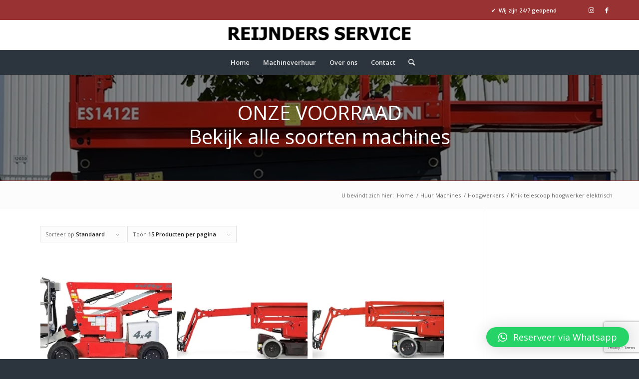

--- FILE ---
content_type: text/html; charset=UTF-8
request_url: https://huur-verreiker.nl/product-categorie/hoogwerkers/knik-telescoop-hoogwerker-elektrisch/
body_size: 19592
content:
<!DOCTYPE html>
<html lang="nl-NL" class="html_stretched responsive av-preloader-disabled  html_header_top html_logo_center html_bottom_nav_header html_menu_right html_large html_header_sticky html_header_shrinking html_header_topbar_active html_mobile_menu_phone html_header_searchicon html_content_align_center html_header_unstick_top_disabled html_header_stretch_disabled html_minimal_header html_av-submenu-hidden html_av-submenu-display-click html_av-overlay-side html_av-overlay-side-classic html_av-submenu-clone html_entry_id_1160 av-cookies-no-cookie-consent av-no-preview av-default-lightbox html_text_menu_active av-mobile-menu-switch-default">
<head>
<meta charset="UTF-8" />


<!-- mobile setting -->
<meta name="viewport" content="width=device-width, initial-scale=1">

<!-- Scripts/CSS and wp_head hook -->
<meta name='robots' content='index, follow, max-image-preview:large, max-snippet:-1, max-video-preview:-1' />

<!-- Google Tag Manager for WordPress by gtm4wp.com -->
<script data-cfasync="false" data-pagespeed-no-defer>
	var gtm4wp_datalayer_name = "dataLayer";
	var dataLayer = dataLayer || [];
</script>
<!-- End Google Tag Manager for WordPress by gtm4wp.com --><script>window._wca = window._wca || [];</script>

	<!-- This site is optimized with the Yoast SEO plugin v26.8 - https://yoast.com/product/yoast-seo-wordpress/ -->
	<title>Knik telescoop hoogwerker elektrisch Archieven - Huur-verreiker</title>
	<link rel="canonical" href="https://huur-verreiker.nl/telescoop-hoogwerkers-elektrisch-verhuur/" />
	<meta property="og:locale" content="nl_NL" />
	<meta property="og:type" content="article" />
	<meta property="og:title" content="Knik telescoop hoogwerker elektrisch Archieven - Huur-verreiker" />
	<meta property="og:url" content="https://huur-verreiker.nl/telescoop-hoogwerkers-elektrisch-verhuur/" />
	<meta property="og:site_name" content="Huur-verreiker" />
	<meta name="twitter:card" content="summary_large_image" />
	<script type="application/ld+json" class="yoast-schema-graph">{"@context":"https://schema.org","@graph":[{"@type":"CollectionPage","@id":"https://huur-verreiker.nl/product-categorie/hoogwerkers/knik-telescoop-hoogwerker-elektrisch/","url":"https://huur-verreiker.nl/telescoop-hoogwerkers-elektrisch-verhuur/","name":"Knik telescoop hoogwerker elektrisch Archieven - Huur-verreiker","isPartOf":{"@id":"https://huur-verreiker.nl/#website"},"primaryImageOfPage":{"@id":"https://huur-verreiker.nl/telescoop-hoogwerkers-elektrisch-verhuur/#primaryimage"},"image":{"@id":"https://huur-verreiker.nl/telescoop-hoogwerkers-elektrisch-verhuur/#primaryimage"},"thumbnailUrl":"https://huur-verreiker.nl/wp-content/uploads/2022/04/HR12DE-2-new.jpg","breadcrumb":{"@id":"https://huur-verreiker.nl/telescoop-hoogwerkers-elektrisch-verhuur/#breadcrumb"},"inLanguage":"nl-NL"},{"@type":"ImageObject","inLanguage":"nl-NL","@id":"https://huur-verreiker.nl/telescoop-hoogwerkers-elektrisch-verhuur/#primaryimage","url":"https://huur-verreiker.nl/wp-content/uploads/2022/04/HR12DE-2-new.jpg","contentUrl":"https://huur-verreiker.nl/wp-content/uploads/2022/04/HR12DE-2-new.jpg","width":631,"height":422},{"@type":"BreadcrumbList","@id":"https://huur-verreiker.nl/telescoop-hoogwerkers-elektrisch-verhuur/#breadcrumb","itemListElement":[{"@type":"ListItem","position":1,"name":"Home","item":"https://huur-verreiker.nl/home/"},{"@type":"ListItem","position":2,"name":"Hoogwerkers","item":"https://huur-verreiker.nl/product-categorie/hoogwerkers/"},{"@type":"ListItem","position":3,"name":"Knik telescoop hoogwerker elektrisch"}]},{"@type":"WebSite","@id":"https://huur-verreiker.nl/#website","url":"https://huur-verreiker.nl/","name":"Huur-verreiker","description":"","potentialAction":[{"@type":"SearchAction","target":{"@type":"EntryPoint","urlTemplate":"https://huur-verreiker.nl/?s={search_term_string}"},"query-input":{"@type":"PropertyValueSpecification","valueRequired":true,"valueName":"search_term_string"}}],"inLanguage":"nl-NL"}]}</script>
	<!-- / Yoast SEO plugin. -->


<link rel='dns-prefetch' href='//stats.wp.com' />
<link rel='dns-prefetch' href='//www.googletagmanager.com' />
<link rel='dns-prefetch' href='//v0.wordpress.com' />
<link rel="alternate" type="application/rss+xml" title="Huur-verreiker &raquo; feed" href="https://huur-verreiker.nl/feed/" />
<link rel="alternate" type="application/rss+xml" title="Huur-verreiker &raquo; reacties feed" href="https://huur-verreiker.nl/comments/feed/" />
<link rel="alternate" type="application/rss+xml" title="Huur-verreiker &raquo; Knik telescoop hoogwerker elektrisch Categorie feed" href="https://huur-verreiker.nl/product-categorie/hoogwerkers/knik-telescoop-hoogwerker-elektrisch/feed/" />

<!-- google webfont font replacement -->

			<script type='text/javascript'>

				(function() {

					/*	check if webfonts are disabled by user setting via cookie - or user must opt in.	*/
					var html = document.getElementsByTagName('html')[0];
					var cookie_check = html.className.indexOf('av-cookies-needs-opt-in') >= 0 || html.className.indexOf('av-cookies-can-opt-out') >= 0;
					var allow_continue = true;
					var silent_accept_cookie = html.className.indexOf('av-cookies-user-silent-accept') >= 0;

					if( cookie_check && ! silent_accept_cookie )
					{
						if( ! document.cookie.match(/aviaCookieConsent/) || html.className.indexOf('av-cookies-session-refused') >= 0 )
						{
							allow_continue = false;
						}
						else
						{
							if( ! document.cookie.match(/aviaPrivacyRefuseCookiesHideBar/) )
							{
								allow_continue = false;
							}
							else if( ! document.cookie.match(/aviaPrivacyEssentialCookiesEnabled/) )
							{
								allow_continue = false;
							}
							else if( document.cookie.match(/aviaPrivacyGoogleWebfontsDisabled/) )
							{
								allow_continue = false;
							}
						}
					}

					if( allow_continue )
					{
						var f = document.createElement('link');

						f.type 	= 'text/css';
						f.rel 	= 'stylesheet';
						f.href 	= 'https://fonts.googleapis.com/css?family=Open+Sans:400,600&display=auto';
						f.id 	= 'avia-google-webfont';

						document.getElementsByTagName('head')[0].appendChild(f);
					}
				})();

			</script>
			<style id='wp-img-auto-sizes-contain-inline-css' type='text/css'>
img:is([sizes=auto i],[sizes^="auto," i]){contain-intrinsic-size:3000px 1500px}
/*# sourceURL=wp-img-auto-sizes-contain-inline-css */
</style>
<link rel='stylesheet' id='sbi_styles-css' href='https://huur-verreiker.nl/wp-content/plugins/instagram-feed/css/sbi-styles.min.css?ver=6.10.0' type='text/css' media='all' />
<style id='wp-emoji-styles-inline-css' type='text/css'>

	img.wp-smiley, img.emoji {
		display: inline !important;
		border: none !important;
		box-shadow: none !important;
		height: 1em !important;
		width: 1em !important;
		margin: 0 0.07em !important;
		vertical-align: -0.1em !important;
		background: none !important;
		padding: 0 !important;
	}
/*# sourceURL=wp-emoji-styles-inline-css */
</style>
<style id='wp-block-library-inline-css' type='text/css'>
:root{--wp-block-synced-color:#7a00df;--wp-block-synced-color--rgb:122,0,223;--wp-bound-block-color:var(--wp-block-synced-color);--wp-editor-canvas-background:#ddd;--wp-admin-theme-color:#007cba;--wp-admin-theme-color--rgb:0,124,186;--wp-admin-theme-color-darker-10:#006ba1;--wp-admin-theme-color-darker-10--rgb:0,107,160.5;--wp-admin-theme-color-darker-20:#005a87;--wp-admin-theme-color-darker-20--rgb:0,90,135;--wp-admin-border-width-focus:2px}@media (min-resolution:192dpi){:root{--wp-admin-border-width-focus:1.5px}}.wp-element-button{cursor:pointer}:root .has-very-light-gray-background-color{background-color:#eee}:root .has-very-dark-gray-background-color{background-color:#313131}:root .has-very-light-gray-color{color:#eee}:root .has-very-dark-gray-color{color:#313131}:root .has-vivid-green-cyan-to-vivid-cyan-blue-gradient-background{background:linear-gradient(135deg,#00d084,#0693e3)}:root .has-purple-crush-gradient-background{background:linear-gradient(135deg,#34e2e4,#4721fb 50%,#ab1dfe)}:root .has-hazy-dawn-gradient-background{background:linear-gradient(135deg,#faaca8,#dad0ec)}:root .has-subdued-olive-gradient-background{background:linear-gradient(135deg,#fafae1,#67a671)}:root .has-atomic-cream-gradient-background{background:linear-gradient(135deg,#fdd79a,#004a59)}:root .has-nightshade-gradient-background{background:linear-gradient(135deg,#330968,#31cdcf)}:root .has-midnight-gradient-background{background:linear-gradient(135deg,#020381,#2874fc)}:root{--wp--preset--font-size--normal:16px;--wp--preset--font-size--huge:42px}.has-regular-font-size{font-size:1em}.has-larger-font-size{font-size:2.625em}.has-normal-font-size{font-size:var(--wp--preset--font-size--normal)}.has-huge-font-size{font-size:var(--wp--preset--font-size--huge)}.has-text-align-center{text-align:center}.has-text-align-left{text-align:left}.has-text-align-right{text-align:right}.has-fit-text{white-space:nowrap!important}#end-resizable-editor-section{display:none}.aligncenter{clear:both}.items-justified-left{justify-content:flex-start}.items-justified-center{justify-content:center}.items-justified-right{justify-content:flex-end}.items-justified-space-between{justify-content:space-between}.screen-reader-text{border:0;clip-path:inset(50%);height:1px;margin:-1px;overflow:hidden;padding:0;position:absolute;width:1px;word-wrap:normal!important}.screen-reader-text:focus{background-color:#ddd;clip-path:none;color:#444;display:block;font-size:1em;height:auto;left:5px;line-height:normal;padding:15px 23px 14px;text-decoration:none;top:5px;width:auto;z-index:100000}html :where(.has-border-color){border-style:solid}html :where([style*=border-top-color]){border-top-style:solid}html :where([style*=border-right-color]){border-right-style:solid}html :where([style*=border-bottom-color]){border-bottom-style:solid}html :where([style*=border-left-color]){border-left-style:solid}html :where([style*=border-width]){border-style:solid}html :where([style*=border-top-width]){border-top-style:solid}html :where([style*=border-right-width]){border-right-style:solid}html :where([style*=border-bottom-width]){border-bottom-style:solid}html :where([style*=border-left-width]){border-left-style:solid}html :where(img[class*=wp-image-]){height:auto;max-width:100%}:where(figure){margin:0 0 1em}html :where(.is-position-sticky){--wp-admin--admin-bar--position-offset:var(--wp-admin--admin-bar--height,0px)}@media screen and (max-width:600px){html :where(.is-position-sticky){--wp-admin--admin-bar--position-offset:0px}}

/*# sourceURL=wp-block-library-inline-css */
</style><style id='global-styles-inline-css' type='text/css'>
:root{--wp--preset--aspect-ratio--square: 1;--wp--preset--aspect-ratio--4-3: 4/3;--wp--preset--aspect-ratio--3-4: 3/4;--wp--preset--aspect-ratio--3-2: 3/2;--wp--preset--aspect-ratio--2-3: 2/3;--wp--preset--aspect-ratio--16-9: 16/9;--wp--preset--aspect-ratio--9-16: 9/16;--wp--preset--color--black: #000000;--wp--preset--color--cyan-bluish-gray: #abb8c3;--wp--preset--color--white: #ffffff;--wp--preset--color--pale-pink: #f78da7;--wp--preset--color--vivid-red: #cf2e2e;--wp--preset--color--luminous-vivid-orange: #ff6900;--wp--preset--color--luminous-vivid-amber: #fcb900;--wp--preset--color--light-green-cyan: #7bdcb5;--wp--preset--color--vivid-green-cyan: #00d084;--wp--preset--color--pale-cyan-blue: #8ed1fc;--wp--preset--color--vivid-cyan-blue: #0693e3;--wp--preset--color--vivid-purple: #9b51e0;--wp--preset--color--metallic-red: #b02b2c;--wp--preset--color--maximum-yellow-red: #edae44;--wp--preset--color--yellow-sun: #eeee22;--wp--preset--color--palm-leaf: #83a846;--wp--preset--color--aero: #7bb0e7;--wp--preset--color--old-lavender: #745f7e;--wp--preset--color--steel-teal: #5f8789;--wp--preset--color--raspberry-pink: #d65799;--wp--preset--color--medium-turquoise: #4ecac2;--wp--preset--gradient--vivid-cyan-blue-to-vivid-purple: linear-gradient(135deg,rgb(6,147,227) 0%,rgb(155,81,224) 100%);--wp--preset--gradient--light-green-cyan-to-vivid-green-cyan: linear-gradient(135deg,rgb(122,220,180) 0%,rgb(0,208,130) 100%);--wp--preset--gradient--luminous-vivid-amber-to-luminous-vivid-orange: linear-gradient(135deg,rgb(252,185,0) 0%,rgb(255,105,0) 100%);--wp--preset--gradient--luminous-vivid-orange-to-vivid-red: linear-gradient(135deg,rgb(255,105,0) 0%,rgb(207,46,46) 100%);--wp--preset--gradient--very-light-gray-to-cyan-bluish-gray: linear-gradient(135deg,rgb(238,238,238) 0%,rgb(169,184,195) 100%);--wp--preset--gradient--cool-to-warm-spectrum: linear-gradient(135deg,rgb(74,234,220) 0%,rgb(151,120,209) 20%,rgb(207,42,186) 40%,rgb(238,44,130) 60%,rgb(251,105,98) 80%,rgb(254,248,76) 100%);--wp--preset--gradient--blush-light-purple: linear-gradient(135deg,rgb(255,206,236) 0%,rgb(152,150,240) 100%);--wp--preset--gradient--blush-bordeaux: linear-gradient(135deg,rgb(254,205,165) 0%,rgb(254,45,45) 50%,rgb(107,0,62) 100%);--wp--preset--gradient--luminous-dusk: linear-gradient(135deg,rgb(255,203,112) 0%,rgb(199,81,192) 50%,rgb(65,88,208) 100%);--wp--preset--gradient--pale-ocean: linear-gradient(135deg,rgb(255,245,203) 0%,rgb(182,227,212) 50%,rgb(51,167,181) 100%);--wp--preset--gradient--electric-grass: linear-gradient(135deg,rgb(202,248,128) 0%,rgb(113,206,126) 100%);--wp--preset--gradient--midnight: linear-gradient(135deg,rgb(2,3,129) 0%,rgb(40,116,252) 100%);--wp--preset--font-size--small: 1rem;--wp--preset--font-size--medium: 1.125rem;--wp--preset--font-size--large: 1.75rem;--wp--preset--font-size--x-large: clamp(1.75rem, 3vw, 2.25rem);--wp--preset--spacing--20: 0.44rem;--wp--preset--spacing--30: 0.67rem;--wp--preset--spacing--40: 1rem;--wp--preset--spacing--50: 1.5rem;--wp--preset--spacing--60: 2.25rem;--wp--preset--spacing--70: 3.38rem;--wp--preset--spacing--80: 5.06rem;--wp--preset--shadow--natural: 6px 6px 9px rgba(0, 0, 0, 0.2);--wp--preset--shadow--deep: 12px 12px 50px rgba(0, 0, 0, 0.4);--wp--preset--shadow--sharp: 6px 6px 0px rgba(0, 0, 0, 0.2);--wp--preset--shadow--outlined: 6px 6px 0px -3px rgb(255, 255, 255), 6px 6px rgb(0, 0, 0);--wp--preset--shadow--crisp: 6px 6px 0px rgb(0, 0, 0);}:root { --wp--style--global--content-size: 800px;--wp--style--global--wide-size: 1130px; }:where(body) { margin: 0; }.wp-site-blocks > .alignleft { float: left; margin-right: 2em; }.wp-site-blocks > .alignright { float: right; margin-left: 2em; }.wp-site-blocks > .aligncenter { justify-content: center; margin-left: auto; margin-right: auto; }:where(.is-layout-flex){gap: 0.5em;}:where(.is-layout-grid){gap: 0.5em;}.is-layout-flow > .alignleft{float: left;margin-inline-start: 0;margin-inline-end: 2em;}.is-layout-flow > .alignright{float: right;margin-inline-start: 2em;margin-inline-end: 0;}.is-layout-flow > .aligncenter{margin-left: auto !important;margin-right: auto !important;}.is-layout-constrained > .alignleft{float: left;margin-inline-start: 0;margin-inline-end: 2em;}.is-layout-constrained > .alignright{float: right;margin-inline-start: 2em;margin-inline-end: 0;}.is-layout-constrained > .aligncenter{margin-left: auto !important;margin-right: auto !important;}.is-layout-constrained > :where(:not(.alignleft):not(.alignright):not(.alignfull)){max-width: var(--wp--style--global--content-size);margin-left: auto !important;margin-right: auto !important;}.is-layout-constrained > .alignwide{max-width: var(--wp--style--global--wide-size);}body .is-layout-flex{display: flex;}.is-layout-flex{flex-wrap: wrap;align-items: center;}.is-layout-flex > :is(*, div){margin: 0;}body .is-layout-grid{display: grid;}.is-layout-grid > :is(*, div){margin: 0;}body{padding-top: 0px;padding-right: 0px;padding-bottom: 0px;padding-left: 0px;}a:where(:not(.wp-element-button)){text-decoration: underline;}:root :where(.wp-element-button, .wp-block-button__link){background-color: #32373c;border-width: 0;color: #fff;font-family: inherit;font-size: inherit;font-style: inherit;font-weight: inherit;letter-spacing: inherit;line-height: inherit;padding-top: calc(0.667em + 2px);padding-right: calc(1.333em + 2px);padding-bottom: calc(0.667em + 2px);padding-left: calc(1.333em + 2px);text-decoration: none;text-transform: inherit;}.has-black-color{color: var(--wp--preset--color--black) !important;}.has-cyan-bluish-gray-color{color: var(--wp--preset--color--cyan-bluish-gray) !important;}.has-white-color{color: var(--wp--preset--color--white) !important;}.has-pale-pink-color{color: var(--wp--preset--color--pale-pink) !important;}.has-vivid-red-color{color: var(--wp--preset--color--vivid-red) !important;}.has-luminous-vivid-orange-color{color: var(--wp--preset--color--luminous-vivid-orange) !important;}.has-luminous-vivid-amber-color{color: var(--wp--preset--color--luminous-vivid-amber) !important;}.has-light-green-cyan-color{color: var(--wp--preset--color--light-green-cyan) !important;}.has-vivid-green-cyan-color{color: var(--wp--preset--color--vivid-green-cyan) !important;}.has-pale-cyan-blue-color{color: var(--wp--preset--color--pale-cyan-blue) !important;}.has-vivid-cyan-blue-color{color: var(--wp--preset--color--vivid-cyan-blue) !important;}.has-vivid-purple-color{color: var(--wp--preset--color--vivid-purple) !important;}.has-metallic-red-color{color: var(--wp--preset--color--metallic-red) !important;}.has-maximum-yellow-red-color{color: var(--wp--preset--color--maximum-yellow-red) !important;}.has-yellow-sun-color{color: var(--wp--preset--color--yellow-sun) !important;}.has-palm-leaf-color{color: var(--wp--preset--color--palm-leaf) !important;}.has-aero-color{color: var(--wp--preset--color--aero) !important;}.has-old-lavender-color{color: var(--wp--preset--color--old-lavender) !important;}.has-steel-teal-color{color: var(--wp--preset--color--steel-teal) !important;}.has-raspberry-pink-color{color: var(--wp--preset--color--raspberry-pink) !important;}.has-medium-turquoise-color{color: var(--wp--preset--color--medium-turquoise) !important;}.has-black-background-color{background-color: var(--wp--preset--color--black) !important;}.has-cyan-bluish-gray-background-color{background-color: var(--wp--preset--color--cyan-bluish-gray) !important;}.has-white-background-color{background-color: var(--wp--preset--color--white) !important;}.has-pale-pink-background-color{background-color: var(--wp--preset--color--pale-pink) !important;}.has-vivid-red-background-color{background-color: var(--wp--preset--color--vivid-red) !important;}.has-luminous-vivid-orange-background-color{background-color: var(--wp--preset--color--luminous-vivid-orange) !important;}.has-luminous-vivid-amber-background-color{background-color: var(--wp--preset--color--luminous-vivid-amber) !important;}.has-light-green-cyan-background-color{background-color: var(--wp--preset--color--light-green-cyan) !important;}.has-vivid-green-cyan-background-color{background-color: var(--wp--preset--color--vivid-green-cyan) !important;}.has-pale-cyan-blue-background-color{background-color: var(--wp--preset--color--pale-cyan-blue) !important;}.has-vivid-cyan-blue-background-color{background-color: var(--wp--preset--color--vivid-cyan-blue) !important;}.has-vivid-purple-background-color{background-color: var(--wp--preset--color--vivid-purple) !important;}.has-metallic-red-background-color{background-color: var(--wp--preset--color--metallic-red) !important;}.has-maximum-yellow-red-background-color{background-color: var(--wp--preset--color--maximum-yellow-red) !important;}.has-yellow-sun-background-color{background-color: var(--wp--preset--color--yellow-sun) !important;}.has-palm-leaf-background-color{background-color: var(--wp--preset--color--palm-leaf) !important;}.has-aero-background-color{background-color: var(--wp--preset--color--aero) !important;}.has-old-lavender-background-color{background-color: var(--wp--preset--color--old-lavender) !important;}.has-steel-teal-background-color{background-color: var(--wp--preset--color--steel-teal) !important;}.has-raspberry-pink-background-color{background-color: var(--wp--preset--color--raspberry-pink) !important;}.has-medium-turquoise-background-color{background-color: var(--wp--preset--color--medium-turquoise) !important;}.has-black-border-color{border-color: var(--wp--preset--color--black) !important;}.has-cyan-bluish-gray-border-color{border-color: var(--wp--preset--color--cyan-bluish-gray) !important;}.has-white-border-color{border-color: var(--wp--preset--color--white) !important;}.has-pale-pink-border-color{border-color: var(--wp--preset--color--pale-pink) !important;}.has-vivid-red-border-color{border-color: var(--wp--preset--color--vivid-red) !important;}.has-luminous-vivid-orange-border-color{border-color: var(--wp--preset--color--luminous-vivid-orange) !important;}.has-luminous-vivid-amber-border-color{border-color: var(--wp--preset--color--luminous-vivid-amber) !important;}.has-light-green-cyan-border-color{border-color: var(--wp--preset--color--light-green-cyan) !important;}.has-vivid-green-cyan-border-color{border-color: var(--wp--preset--color--vivid-green-cyan) !important;}.has-pale-cyan-blue-border-color{border-color: var(--wp--preset--color--pale-cyan-blue) !important;}.has-vivid-cyan-blue-border-color{border-color: var(--wp--preset--color--vivid-cyan-blue) !important;}.has-vivid-purple-border-color{border-color: var(--wp--preset--color--vivid-purple) !important;}.has-metallic-red-border-color{border-color: var(--wp--preset--color--metallic-red) !important;}.has-maximum-yellow-red-border-color{border-color: var(--wp--preset--color--maximum-yellow-red) !important;}.has-yellow-sun-border-color{border-color: var(--wp--preset--color--yellow-sun) !important;}.has-palm-leaf-border-color{border-color: var(--wp--preset--color--palm-leaf) !important;}.has-aero-border-color{border-color: var(--wp--preset--color--aero) !important;}.has-old-lavender-border-color{border-color: var(--wp--preset--color--old-lavender) !important;}.has-steel-teal-border-color{border-color: var(--wp--preset--color--steel-teal) !important;}.has-raspberry-pink-border-color{border-color: var(--wp--preset--color--raspberry-pink) !important;}.has-medium-turquoise-border-color{border-color: var(--wp--preset--color--medium-turquoise) !important;}.has-vivid-cyan-blue-to-vivid-purple-gradient-background{background: var(--wp--preset--gradient--vivid-cyan-blue-to-vivid-purple) !important;}.has-light-green-cyan-to-vivid-green-cyan-gradient-background{background: var(--wp--preset--gradient--light-green-cyan-to-vivid-green-cyan) !important;}.has-luminous-vivid-amber-to-luminous-vivid-orange-gradient-background{background: var(--wp--preset--gradient--luminous-vivid-amber-to-luminous-vivid-orange) !important;}.has-luminous-vivid-orange-to-vivid-red-gradient-background{background: var(--wp--preset--gradient--luminous-vivid-orange-to-vivid-red) !important;}.has-very-light-gray-to-cyan-bluish-gray-gradient-background{background: var(--wp--preset--gradient--very-light-gray-to-cyan-bluish-gray) !important;}.has-cool-to-warm-spectrum-gradient-background{background: var(--wp--preset--gradient--cool-to-warm-spectrum) !important;}.has-blush-light-purple-gradient-background{background: var(--wp--preset--gradient--blush-light-purple) !important;}.has-blush-bordeaux-gradient-background{background: var(--wp--preset--gradient--blush-bordeaux) !important;}.has-luminous-dusk-gradient-background{background: var(--wp--preset--gradient--luminous-dusk) !important;}.has-pale-ocean-gradient-background{background: var(--wp--preset--gradient--pale-ocean) !important;}.has-electric-grass-gradient-background{background: var(--wp--preset--gradient--electric-grass) !important;}.has-midnight-gradient-background{background: var(--wp--preset--gradient--midnight) !important;}.has-small-font-size{font-size: var(--wp--preset--font-size--small) !important;}.has-medium-font-size{font-size: var(--wp--preset--font-size--medium) !important;}.has-large-font-size{font-size: var(--wp--preset--font-size--large) !important;}.has-x-large-font-size{font-size: var(--wp--preset--font-size--x-large) !important;}
/*# sourceURL=global-styles-inline-css */
</style>

<link rel='stylesheet' id='contact-form-7-css' href='https://huur-verreiker.nl/wp-content/plugins/contact-form-7/includes/css/styles.css?ver=6.1.4' type='text/css' media='all' />
<style id='woocommerce-inline-inline-css' type='text/css'>
.woocommerce form .form-row .required { visibility: visible; }
/*# sourceURL=woocommerce-inline-inline-css */
</style>
<link rel='stylesheet' id='wpcf7-redirect-script-frontend-css' href='https://huur-verreiker.nl/wp-content/plugins/wpcf7-redirect/build/css/wpcf7-redirect-frontend.min.css?ver=1.1' type='text/css' media='all' />
<style id='jetpack_facebook_likebox-inline-css' type='text/css'>
.widget_facebook_likebox {
	overflow: hidden;
}

/*# sourceURL=https://huur-verreiker.nl/wp-content/plugins/jetpack/modules/widgets/facebook-likebox/style.css */
</style>
<link rel='stylesheet' id='qlwapp-css' href='https://huur-verreiker.nl/wp-content/plugins/wp-whatsapp-chat/build/frontend/css/style.css?ver=7.4.5' type='text/css' media='all' />
<link rel='stylesheet' id='avia-merged-styles-css' href='https://huur-verreiker.nl/wp-content/uploads/dynamic_avia/avia-merged-styles-ddf1ce33b389a3560137b5c76bf1c082---696fedb68e288.css' type='text/css' media='all' />
<script type="text/javascript" src="https://huur-verreiker.nl/wp-includes/js/jquery/jquery.min.js?ver=3.7.1" id="jquery-core-js"></script>
<script type="text/javascript" src="https://huur-verreiker.nl/wp-includes/js/jquery/jquery-migrate.min.js?ver=3.4.1" id="jquery-migrate-js"></script>
<script type="text/javascript" src="https://huur-verreiker.nl/wp-content/plugins/woocommerce/assets/js/js-cookie/js.cookie.min.js?ver=2.1.4-wc.10.4.3" id="wc-js-cookie-js" defer="defer" data-wp-strategy="defer"></script>
<script type="text/javascript" id="wc-cart-fragments-js-extra">
/* <![CDATA[ */
var wc_cart_fragments_params = {"ajax_url":"/wp-admin/admin-ajax.php","wc_ajax_url":"/?wc-ajax=%%endpoint%%","cart_hash_key":"wc_cart_hash_f313fcc5eb63f84ea4d0ec294f037d70","fragment_name":"wc_fragments_f313fcc5eb63f84ea4d0ec294f037d70","request_timeout":"5000"};
//# sourceURL=wc-cart-fragments-js-extra
/* ]]> */
</script>
<script type="text/javascript" src="https://huur-verreiker.nl/wp-content/plugins/woocommerce/assets/js/frontend/cart-fragments.min.js?ver=10.4.3" id="wc-cart-fragments-js" defer="defer" data-wp-strategy="defer"></script>
<script type="text/javascript" src="https://huur-verreiker.nl/wp-content/plugins/woocommerce/assets/js/jquery-blockui/jquery.blockUI.min.js?ver=2.7.0-wc.10.4.3" id="wc-jquery-blockui-js" defer="defer" data-wp-strategy="defer"></script>
<script type="text/javascript" id="wc-add-to-cart-js-extra">
/* <![CDATA[ */
var wc_add_to_cart_params = {"ajax_url":"/wp-admin/admin-ajax.php","wc_ajax_url":"/?wc-ajax=%%endpoint%%","i18n_view_cart":"Bekijk winkelwagen","cart_url":"https://huur-verreiker.nl/?page_id=507","is_cart":"","cart_redirect_after_add":"no"};
//# sourceURL=wc-add-to-cart-js-extra
/* ]]> */
</script>
<script type="text/javascript" src="https://huur-verreiker.nl/wp-content/plugins/woocommerce/assets/js/frontend/add-to-cart.min.js?ver=10.4.3" id="wc-add-to-cart-js" defer="defer" data-wp-strategy="defer"></script>
<script type="text/javascript" id="woocommerce-js-extra">
/* <![CDATA[ */
var woocommerce_params = {"ajax_url":"/wp-admin/admin-ajax.php","wc_ajax_url":"/?wc-ajax=%%endpoint%%","i18n_password_show":"Wachtwoord weergeven","i18n_password_hide":"Wachtwoord verbergen"};
//# sourceURL=woocommerce-js-extra
/* ]]> */
</script>
<script type="text/javascript" src="https://huur-verreiker.nl/wp-content/plugins/woocommerce/assets/js/frontend/woocommerce.min.js?ver=10.4.3" id="woocommerce-js" defer="defer" data-wp-strategy="defer"></script>
<script type="text/javascript" id="WCPAY_ASSETS-js-extra">
/* <![CDATA[ */
var wcpayAssets = {"url":"https://huur-verreiker.nl/wp-content/plugins/woocommerce-payments/dist/"};
//# sourceURL=WCPAY_ASSETS-js-extra
/* ]]> */
</script>
<script type="text/javascript" src="https://stats.wp.com/s-202604.js" id="woocommerce-analytics-js" defer="defer" data-wp-strategy="defer"></script>

<!-- Google tag (gtag.js) snippet toegevoegd door Site Kit -->
<!-- Google Analytics snippet toegevoegd door Site Kit -->
<script type="text/javascript" src="https://www.googletagmanager.com/gtag/js?id=G-HL0DRDDQHZ" id="google_gtagjs-js" async></script>
<script type="text/javascript" id="google_gtagjs-js-after">
/* <![CDATA[ */
window.dataLayer = window.dataLayer || [];function gtag(){dataLayer.push(arguments);}
gtag("set","linker",{"domains":["huur-verreiker.nl"]});
gtag("js", new Date());
gtag("set", "developer_id.dZTNiMT", true);
gtag("config", "G-HL0DRDDQHZ");
//# sourceURL=google_gtagjs-js-after
/* ]]> */
</script>
<script type="text/javascript" src="https://huur-verreiker.nl/wp-content/uploads/dynamic_avia/avia-head-scripts-a8ba7b2bae75f7d813bf49c48b94d618---696fedb69f95b.js" id="avia-head-scripts-js"></script>
<link rel="https://api.w.org/" href="https://huur-verreiker.nl/wp-json/" /><link rel="alternate" title="JSON" type="application/json" href="https://huur-verreiker.nl/wp-json/wp/v2/product_cat/52" /><link rel="EditURI" type="application/rsd+xml" title="RSD" href="https://huur-verreiker.nl/xmlrpc.php?rsd" />
<meta name="generator" content="WordPress 6.9" />
<meta name="generator" content="WooCommerce 10.4.3" />
<meta name="generator" content="Site Kit by Google 1.162.0" />	<style>img#wpstats{display:none}</style>
		
<!-- Google Tag Manager for WordPress by gtm4wp.com -->
<!-- GTM Container placement set to automatic -->
<script data-cfasync="false" data-pagespeed-no-defer type="text/javascript">
	var dataLayer_content = {"pagePostType":"product","pagePostType2":"tax-product","pageCategory":[]};
	dataLayer.push( dataLayer_content );
</script>
<script data-cfasync="false" data-pagespeed-no-defer type="text/javascript">
(function(w,d,s,l,i){w[l]=w[l]||[];w[l].push({'gtm.start':
new Date().getTime(),event:'gtm.js'});var f=d.getElementsByTagName(s)[0],
j=d.createElement(s),dl=l!='dataLayer'?'&l='+l:'';j.async=true;j.src=
'//www.googletagmanager.com/gtm.js?id='+i+dl;f.parentNode.insertBefore(j,f);
})(window,document,'script','dataLayer','GTM-T6NB9D9V');
</script>
<!-- End Google Tag Manager for WordPress by gtm4wp.com --><link rel="profile" href="https://gmpg.org/xfn/11" />
<link rel="alternate" type="application/rss+xml" title="Huur-verreiker RSS2 Feed" href="https://huur-verreiker.nl/feed/" />
<link rel="pingback" href="https://huur-verreiker.nl/xmlrpc.php" />
<!--[if lt IE 9]><script src="https://huur-verreiker.nl/wp-content/themes/enfold/js/html5shiv.js"></script><![endif]-->
<link rel="icon" href="https://huur-verreiker.nl/wp-content/uploads/2022/03/favicon-Huur-verreiker-512-x-512-300x300.png" type="image/png">
	<noscript><style>.woocommerce-product-gallery{ opacity: 1 !important; }</style></noscript>
	
<!-- Google Tag Manager snippet toegevoegd door Site Kit -->
<script type="text/javascript">
/* <![CDATA[ */

			( function( w, d, s, l, i ) {
				w[l] = w[l] || [];
				w[l].push( {'gtm.start': new Date().getTime(), event: 'gtm.js'} );
				var f = d.getElementsByTagName( s )[0],
					j = d.createElement( s ), dl = l != 'dataLayer' ? '&l=' + l : '';
				j.async = true;
				j.src = 'https://www.googletagmanager.com/gtm.js?id=' + i + dl;
				f.parentNode.insertBefore( j, f );
			} )( window, document, 'script', 'dataLayer', 'GTM-W3WHBRL' );
			
/* ]]> */
</script>

<!-- Einde Google Tag Manager snippet toegevoegd door Site Kit -->

<!-- To speed up the rendering and to display the site as fast as possible to the user we include some styles and scripts for above the fold content inline -->
<script type="text/javascript">'use strict';var avia_is_mobile=!1;if(/Android|webOS|iPhone|iPad|iPod|BlackBerry|IEMobile|Opera Mini/i.test(navigator.userAgent)&&'ontouchstart' in document.documentElement){avia_is_mobile=!0;document.documentElement.className+=' avia_mobile '}
else{document.documentElement.className+=' avia_desktop '};document.documentElement.className+=' js_active ';(function(){var e=['-webkit-','-moz-','-ms-',''],n='',o=!1,a=!1;for(var t in e){if(e[t]+'transform' in document.documentElement.style){o=!0;n=e[t]+'transform'};if(e[t]+'perspective' in document.documentElement.style){a=!0}};if(o){document.documentElement.className+=' avia_transform '};if(a){document.documentElement.className+=' avia_transform3d '};if(typeof document.getElementsByClassName=='function'&&typeof document.documentElement.getBoundingClientRect=='function'&&avia_is_mobile==!1){if(n&&window.innerHeight>0){setTimeout(function(){var e=0,o={},a=0,t=document.getElementsByClassName('av-parallax'),i=window.pageYOffset||document.documentElement.scrollTop;for(e=0;e<t.length;e++){t[e].style.top='0px';o=t[e].getBoundingClientRect();a=Math.ceil((window.innerHeight+i-o.top)*0.3);t[e].style[n]='translate(0px, '+a+'px)';t[e].style.top='auto';t[e].className+=' enabled-parallax '}},50)}}})();</script>		<style type="text/css" id="wp-custom-css">
			/*----------------------------------------
// CSS - Easyslider caption area
//--------------------------------------*/

//* Easy slider caption area */
.av_slideshow_full .slideshow_inner_caption  {
	/*background: #95c11f; */
}

.home .stretch_full.container_wrap.alternate_color.light_bg_color.empty_title.title_container {
    display: none;
}

.container.av-logo-container {
    height: 60px !important;
}

.html_header_top.html_header_topbar_active.html_header_sticky.html_large.html_bottom_nav_header #top #main {
    padding-top: 138px;
}

span.logo.avia-standard-logo > a> img, span.logo.avia-standard-logo > a {
    max-height: 60px !important;
}

#top #wrap_all .social_bookmarks, #top #wrap_all .social_bookmarks a, #top #wrap_all .social_bookmarks li {
    background: transparent;
    margin-top: 1.5px;
}

h2.avia-caption-title {
	color: #fff !Important;
}

#top .avia-slideshow-button.avia-color-light {
    padding: 13px 16px;
}

a.prev-slide {
	display: none;
}

#top .av-custom-form-color .button {
    border: 2px solid;
    background-color: #fff;
    border-color: #fff;
    color: #000;
}


#top .av-custom-form-color .button:hover {
    background-color: #000;
    border-color: #000;
    color: #fff;
}

#top form {
    margin-top: 20px;
}

.avia_textblock.categorietekst.av_inherit_color {
    height: 230px;
}

main.template-page.content.av-content-full.alpha.units, .content {
    padding: 30px;
}

.avia-button.avia-size-x-large {
    padding: 15px 40px 15px;
}

.avia-button, a.button.product_type_simple {
    color: #ffffff !important;
    border-color: #a81010 !important;
    background-color: #a81010 !important;
	border: 2px solid;
}

/* .avia-button:hover, a.button.product_type_simple:hover {
    color: #a81010 !important;
    border-color: #a81010 !important;
    background-color: #fff !important;
	border: 2px solid;
} */

.avia-button-wrap.avia-button-left {
    margin-top: -5px;
    margin-bottom: 15px;
}

#top #wrap_all .av-main-nav ul > li > a, #top #wrap_all .avia_mega_div, #top #wrap_all .avia_mega_div ul, #top #wrap_all .av-main-nav ul ul {
    background-color: #2c363d;
}

.header_color .heading-color {
	color:#fff !important;
}

#top #header .avia_mega_div > .sub-menu > li > ul > li a:hover {
	color: #a81010;
}

.main_color {
    border-color: transparent !important;
}



a.avia-slideshow-button.avia-button.avia-color-light.avia-multi-slideshow-button.avia-slideshow-button-2 {
    background-color: #fff !important;
    color: #a80f0f !important;
}

@media only screen and (max-width:992px) {
	.html_header_top.html_header_sticky #header {
			position: fixed !important;
	}
	
	.single-product .template-shop {
    padding-top: 0px;
		margin-top:-20px;
	}
	
	#top .title_container .container {
    padding-top: 150px;
		padding-bottom: 0px;
	}
	
	.avia-search-tooltip {
    width: 350px !important;
	}
	
	.html_bottom_nav_header .avia-search-tooltip {
    margin-left: -105px !important;
	}
	
	span.avia-arrow-wrap {
    display: none;
	}
	
.avia_textblock.categorietekst.av_inherit_color {
    height: 100%;
	}
	
	main.template-page.content.av-content-full.alpha.units, .content {
    padding-top: 0px;
    padding-bottom: 0px;
	}
	
	.page-id-76 main.template-page.content.av-content-full.alpha.units, .content {
    padding-top: 0px;
    padding-bottom: 0px;
	}
	
	.page-id-76 .container.av-section-cont-open {
    margin-top: -20px !important;
}
	
	body .av-special-heading .av-special-heading-tag {
    font-size: 26px;
	}
	
	#sign-up .av-section-color-overlay-wrap {
    margin-top: 0px;
    padding-top: 100px;
	}
	
	h2.avia-caption-title {
    margin-top: 30px;
	}
}


#top .main_color .avia-color-theme-color-highlight:hover {
	background-color: #5b0707 !important;
}

/* ============================= USPS styling ===============================*/

ul.usps
{
  height          : 30px;
  margin          : 0;
  padding         : 0;
  overflow        : hidden;
  display         : flex;
  justify-content : center;
  align-items     : center;
  list-style-type : none;
  flex-flow       : column wrap;
}

ul.usps li
{
  width           : 100%;
  text-align      : center;
  margin          : 0;
  padding         : 10px 10px;
  white-space     : nowrap;
  display         : flex;
  justify-content : center;
  align-items     : center;
  animation       : scroll-horizontal 20s ease-out infinite alternate;
}

@media (min-width : 1365px)
{
  ul.usps
  {
    justify-content : space-between;
    flex-flow       : row;
  }

  ul.usps li
  {
    width     : auto;
    animation : none;
  }
}

@keyframes scroll-horizontal
{

  0%,
  20%
  {
    -webkit-transform : translateX(0);
    transform         : translateX(0);
  }

  25%,
  45%
  {
    -webkit-transform : translateX(-100%);
    transform         : translateX(-100%);
  }

  50%,
  70%
  {
    -webkit-transform : translateX(-200%);
    transform         : translateX(-200%);
  }

  75%,
  100%
  {
    -webkit-transform : translateX(-300%);
    transform         : translateX(-300%);
  }
}

/* ============================= END - USPS styling ===============================*/		</style>
					<style>
				:root {
				--qlwapp-scheme-font-family:inherit;--qlwapp-scheme-font-size:18px;--qlwapp-scheme-icon-size:60px;--qlwapp-scheme-icon-font-size:24px;--qlwapp-scheme-box-message-word-break:break-all;--qlwapp-button-animation-name:none;				}
			</style>
			<style type="text/css">
		@font-face {font-family: 'entypo-fontello'; font-weight: normal; font-style: normal; font-display: auto;
		src: url('https://huur-verreiker.nl/wp-content/themes/enfold/config-templatebuilder/avia-template-builder/assets/fonts/entypo-fontello.woff2') format('woff2'),
		url('https://huur-verreiker.nl/wp-content/themes/enfold/config-templatebuilder/avia-template-builder/assets/fonts/entypo-fontello.woff') format('woff'),
		url('https://huur-verreiker.nl/wp-content/themes/enfold/config-templatebuilder/avia-template-builder/assets/fonts/entypo-fontello.ttf') format('truetype'),
		url('https://huur-verreiker.nl/wp-content/themes/enfold/config-templatebuilder/avia-template-builder/assets/fonts/entypo-fontello.svg#entypo-fontello') format('svg'),
		url('https://huur-verreiker.nl/wp-content/themes/enfold/config-templatebuilder/avia-template-builder/assets/fonts/entypo-fontello.eot'),
		url('https://huur-verreiker.nl/wp-content/themes/enfold/config-templatebuilder/avia-template-builder/assets/fonts/entypo-fontello.eot?#iefix') format('embedded-opentype');
		} #top .avia-font-entypo-fontello, body .avia-font-entypo-fontello, html body [data-av_iconfont='entypo-fontello']:before{ font-family: 'entypo-fontello'; }
		</style>

<!--
Debugging Info for Theme support: 

Theme: Enfold
Version: 6.0.4
Installed: enfold
AviaFramework Version: 5.6
AviaBuilder Version: 5.3
aviaElementManager Version: 1.0.1
- - - - - - - - - - -
ChildTheme: Enfold Child
ChildTheme Version: 1.0
ChildTheme Installed: enfold

- - - - - - - - - - -
ML:512-PU:207-PLA:21
WP:6.9
Compress: CSS:all theme files - JS:all theme files
Updates: disabled
PLAu:20
-->
<link rel='stylesheet' id='wc-blocks-style-css' href='https://huur-verreiker.nl/wp-content/plugins/woocommerce/assets/client/blocks/wc-blocks.css?ver=wc-10.4.3' type='text/css' media='all' />
</head>

<body id="top" class="archive tax-product_cat term-knik-telescoop-hoogwerker-elektrisch term-52 wp-theme-enfold wp-child-theme-enfold-child stretched rtl_columns av-curtain-numeric open_sans  theme-enfold woocommerce woocommerce-page woocommerce-no-js avia-responsive-images-support avia-woocommerce-30" itemscope="itemscope" itemtype="https://schema.org/WebPage" >

			<!-- Google Tag Manager (noscript) snippet toegevoegd door Site Kit -->
		<noscript>
			<iframe src="https://www.googletagmanager.com/ns.html?id=GTM-W3WHBRL" height="0" width="0" style="display:none;visibility:hidden"></iframe>
		</noscript>
		<!-- Einde Google Tag Manager (noscript) snippet toegevoegd door Site Kit -->
		
<!-- GTM Container placement set to automatic -->
<!-- Google Tag Manager (noscript) -->
				<noscript><iframe src="https://www.googletagmanager.com/ns.html?id=GTM-T6NB9D9V" height="0" width="0" style="display:none;visibility:hidden" aria-hidden="true"></iframe></noscript>
<!-- End Google Tag Manager (noscript) -->
	<div id='wrap_all'>

	
<header id='header' class='all_colors header_color light_bg_color  av_header_top av_logo_center av_bottom_nav_header av_menu_right av_large av_header_sticky av_header_shrinking av_header_stretch_disabled av_mobile_menu_phone av_header_searchicon av_header_unstick_top_disabled av_seperator_small_border av_minimal_header'  data-av_shrink_factor='50' role="banner" itemscope="itemscope" itemtype="https://schema.org/WPHeader" >

		<div id='header_meta' class='container_wrap container_wrap_meta  av_icon_active_right av_extra_header_active av_phone_active_right av_entry_id_1160'>

			      <div class='container'>
			      <ul class='noLightbox social_bookmarks icon_count_2'><li class='social_bookmarks_instagram av-social-link-instagram social_icon_1'><a target="_blank" aria-label="Link naar Instagram" href='https://www.instagram.com/reijnders_service/' aria-hidden='false' data-av_icon='' data-av_iconfont='entypo-fontello' title='Instagram' rel="noopener"><span class='avia_hidden_link_text'>Instagram</span></a></li><li class='social_bookmarks_facebook av-social-link-facebook social_icon_2'><a target="_blank" aria-label="Link naar Facebook" href='https://www.facebook.com/Reijnders-Service-1848369208556705' aria-hidden='false' data-av_icon='' data-av_iconfont='entypo-fontello' title='Facebook' rel="noopener"><span class='avia_hidden_link_text'>Facebook</span></a></li></ul><div class='phone-info '><div> <ul class="usps"> 	<li>Klanten beoordeling: ★ ★ ★ ★ ★ 4,9 </li> 	<li>✓&nbsp; Wij zijn 24/7 geopend</li> 	<li><span class=“fa fa-phone”>&nbsp;</span><a href="Tel: +31 (0) 6 2724 3754"> ☎  +31 6 2724 3754</a></li> 	<li><span class=“fa fa-enveloppe”>&nbsp;</span> <a href=" mailto:info@huur-verreiker.nl"> ✉ info@huur-verreiker.nl  </a>  </li> </ul></div></div>			      </div>
		</div>

		<div  id='header_main' class='container_wrap container_wrap_logo'>

        <div class='container av-logo-container'><div class='inner-container'><span class='logo avia-standard-logo'><a href='https://huur-verreiker.nl/' class='' aria-label='logo-Reijnders-service-tekst' title='logo-Reijnders-service-tekst'><img src="https://huur-verreiker.nl/wp-content/uploads/2022/04/logo-Reijnders-service-tekst.png" srcset="https://huur-verreiker.nl/wp-content/uploads/2022/04/logo-Reijnders-service-tekst.png 405w, https://huur-verreiker.nl/wp-content/uploads/2022/04/logo-Reijnders-service-tekst-300x37.png 300w" sizes="(max-width: 405px) 100vw, 405px" height="100" width="300" alt='Huur-verreiker' title='logo-Reijnders-service-tekst' /></a></span></div></div><div id='header_main_alternate' class='container_wrap'><div class='container'><nav class='main_menu' data-selectname='Selecteer een pagina'  role="navigation" itemscope="itemscope" itemtype="https://schema.org/SiteNavigationElement" ><div class="avia-menu av-main-nav-wrap"><ul role="menu" class="menu av-main-nav" id="avia-menu"><li role="menuitem" id="menu-item-1703" class="menu-item menu-item-type-custom menu-item-object-custom menu-item-home menu-item-top-level menu-item-top-level-1"><a href="https://huur-verreiker.nl/" itemprop="url" tabindex="0"><span class="avia-bullet"></span><span class="avia-menu-text">Home</span><span class="avia-menu-fx"><span class="avia-arrow-wrap"><span class="avia-arrow"></span></span></span></a></li>
<li role="menuitem" id="menu-item-1695" class="menu-item menu-item-type-custom menu-item-object-custom menu-item-has-children menu-item-top-level menu-item-top-level-2"><a href="#" itemprop="url" tabindex="0"><span class="avia-bullet"></span><span class="avia-menu-text">Machineverhuur</span><span class="avia-menu-fx"><span class="avia-arrow-wrap"><span class="avia-arrow"></span></span></span></a>


<ul class="sub-menu">
	<li role="menuitem" id="menu-item-2113" class="menu-item menu-item-type-custom menu-item-object-custom menu-item-has-children"><a href="https://huur-verreiker.nl/schaarhoogwerkers-huren/" itemprop="url" tabindex="0"><span class="avia-bullet"></span><span class="avia-menu-text">Schaarhoogwerkers</span></a>
	<ul class="sub-menu">
		<li role="menuitem" id="menu-item-1720" class="menu-item menu-item-type-post_type menu-item-object-page"><a href="https://huur-verreiker.nl/schaarhoogwerkers-elektrisch-verhuur/" itemprop="url" tabindex="0"><span class="avia-bullet"></span><span class="avia-menu-text">Schaarhoogwerkers Elektrisch</span></a></li>
		<li role="menuitem" id="menu-item-1714" class="menu-item menu-item-type-post_type menu-item-object-page"><a href="https://huur-verreiker.nl/schaarhoogwerkers-ruwterrein-elektrisch/" itemprop="url" tabindex="0"><span class="avia-bullet"></span><span class="avia-menu-text">Schaarhoogwerkers Ruwterrein Elektrisch</span></a></li>
		<li role="menuitem" id="menu-item-1713" class="menu-item menu-item-type-post_type menu-item-object-page"><a href="https://huur-verreiker.nl/schaarhoogwerkers-ruwterrein-diesel-verhuur/" itemprop="url" tabindex="0"><span class="avia-bullet"></span><span class="avia-menu-text">Schaarhoogwerkers Ruwterrein Diesel</span></a></li>
	</ul>
</li>
	<li role="menuitem" id="menu-item-1697" class="menu-item menu-item-type-custom menu-item-object-custom menu-item-has-children"><a href="https://huur-verreiker.nl/telescoophoogwerkers-huren/" itemprop="url" tabindex="0"><span class="avia-bullet"></span><span class="avia-menu-text">Telescoophoogwerkers</span></a>
	<ul class="sub-menu">
		<li role="menuitem" id="menu-item-1705" class="menu-item menu-item-type-post_type menu-item-object-page"><a href="https://huur-verreiker.nl/telescoop-hoogwerkers-elektrisch-verhuur/" itemprop="url" tabindex="0"><span class="avia-bullet"></span><span class="avia-menu-text">Kniktelescoophoogwerkers Elektrisch</span></a></li>
		<li role="menuitem" id="menu-item-1718" class="menu-item menu-item-type-post_type menu-item-object-page"><a href="https://huur-verreiker.nl/telescoop-hoogwerkers-diesel/" itemprop="url" tabindex="0"><span class="avia-bullet"></span><span class="avia-menu-text">Telescoophoogwerkers Diesel</span></a></li>
	</ul>
</li>
	<li role="menuitem" id="menu-item-2156" class="menu-item menu-item-type-custom menu-item-object-custom"><a href="https://huur-verreiker.nl/verreikers-roterend-verhuur/" itemprop="url" tabindex="0"><span class="avia-bullet"></span><span class="avia-menu-text">Verreikers roterend</span></a></li>
	<li role="menuitem" id="menu-item-2157" class="menu-item menu-item-type-custom menu-item-object-custom"><a href="https://huur-verreiker.nl/plateauwagens/" itemprop="url" tabindex="0"><span class="avia-bullet"></span><span class="avia-menu-text">Plateauwagens</span></a></li>
	<li role="menuitem" id="menu-item-2158" class="menu-item menu-item-type-custom menu-item-object-custom"><a href="https://huur-verreiker.nl/kunststof-rijplaten/" itemprop="url" tabindex="0"><span class="avia-bullet"></span><span class="avia-menu-text">Kunststof rijplaten</span></a></li>
</ul>
</li>
<li role="menuitem" id="menu-item-1708" class="menu-item menu-item-type-post_type menu-item-object-page menu-item-top-level menu-item-top-level-3"><a href="https://huur-verreiker.nl/over-ons/" itemprop="url" tabindex="0"><span class="avia-bullet"></span><span class="avia-menu-text">Over ons</span><span class="avia-menu-fx"><span class="avia-arrow-wrap"><span class="avia-arrow"></span></span></span></a></li>
<li role="menuitem" id="menu-item-1704" class="menu-item menu-item-type-post_type menu-item-object-page menu-item-top-level menu-item-top-level-4"><a href="https://huur-verreiker.nl/contact/" itemprop="url" tabindex="0"><span class="avia-bullet"></span><span class="avia-menu-text">Contact</span><span class="avia-menu-fx"><span class="avia-arrow-wrap"><span class="avia-arrow"></span></span></span></a></li>
<li id="menu-item-search" class="noMobile menu-item menu-item-search-dropdown menu-item-avia-special" role="menuitem"><a aria-label="Zoek" href="?s=" rel="nofollow" data-avia-search-tooltip="
&lt;search&gt;
	&lt;form role=&quot;search&quot; action=&quot;https://huur-verreiker.nl/&quot; id=&quot;searchform&quot; method=&quot;get&quot; class=&quot;&quot;&gt;
		&lt;div&gt;
			&lt;input type=&quot;submit&quot; value=&quot;&quot; id=&quot;searchsubmit&quot; class=&quot;button avia-font-entypo-fontello&quot; title=&quot;Voer ten minste 3 tekens in om zoekresultaten in een vervolgkeuzelijst weer te geven of klik om naar de pagina met zoekresultaten te gaan om alle resultaten weer te geven&quot; /&gt;
			&lt;input type=&quot;search&quot; id=&quot;s&quot; name=&quot;s&quot; value=&quot;&quot; aria-label=&#039;Zoek&#039; placeholder=&#039;Zoek&#039; required /&gt;
					&lt;/div&gt;
	&lt;/form&gt;
&lt;/search&gt;
" aria-hidden='false' data-av_icon='' data-av_iconfont='entypo-fontello'><span class="avia_hidden_link_text">Zoek</span></a></li><li class="av-burger-menu-main menu-item-avia-special av-small-burger-icon" role="menuitem">
	        			<a href="#" aria-label="Menu" aria-hidden="false">
							<span class="av-hamburger av-hamburger--spin av-js-hamburger">
								<span class="av-hamburger-box">
						          <span class="av-hamburger-inner"></span>
						          <strong>Menu</strong>
								</span>
							</span>
							<span class="avia_hidden_link_text">Menu</span>
						</a>
	        		   </li></ul></div></nav></div> </div> 
		<!-- end container_wrap-->
		</div>
<div class="header_bg"></div>
<!-- end header -->
</header>

	<div id='main' class='all_colors' data-scroll-offset='116'>

	<div id="av_product_description" class="avia-section main_color  avia-no-border-styling avia-full-stretch av-parallax-section av-section-color-overlay-active avia-bg-style-parallax container_wrap fullsize avia-section-large" data-section-bg-repeat="stretch" style='color:#ffffff;'><div class="av-parallax avia-full-stretch" data-avia-parallax-ratio="0.3"><div class="av-parallax-inner av-parallax-woo" style="background-image: url(https://huur-verreiker.nl/wp-content/uploads/2022/03/ES1412E_800x800-2-800x684.jpg); background-attachment: scroll; background-position: 50% 50%; background-repeat: no-repeat;"></div></div><div class="av-section-color-overlay-wrap"><div class="av-section-color-overlay" style="opacity: 0.5; background-color: #000000; "></div><div class="container"><main class="template-page content av-content-full alpha units"><h1 class='av-banner-description'><p>ONZE VOORRAAD<br />
Bekijk alle soorten machines</p>
</h1></main></div></div></div><div class='stretch_full container_wrap alternate_color light_bg_color empty_title  title_container'><div class='container'><div class="breadcrumb breadcrumbs avia-breadcrumbs"><div class="breadcrumb-trail" ><span class="trail-before"><span class="breadcrumb-title">U bevindt zich hier:</span></span> <span  itemscope="itemscope" itemtype="https://schema.org/BreadcrumbList" ><span  itemscope="itemscope" itemtype="https://schema.org/ListItem" itemprop="itemListElement" ><a itemprop="url" href="https://huur-verreiker.nl" title="Huur-verreiker" rel="home" class="trail-begin"><span itemprop="name">Home</span></a><span itemprop="position" class="hidden">1</span></span></span> <span class="sep">/</span> <span  itemscope="itemscope" itemtype="https://schema.org/BreadcrumbList" ><span  itemscope="itemscope" itemtype="https://schema.org/ListItem" itemprop="itemListElement" ><a itemprop="url" href="https://huur-verreiker.nl/shop/" title="Huur Machines"><span itemprop="name">Huur Machines</span></a><span itemprop="position" class="hidden">2</span></span></span> <span class="sep">/</span> <span  itemscope="itemscope" itemtype="https://schema.org/BreadcrumbList" ><span  itemscope="itemscope" itemtype="https://schema.org/ListItem" itemprop="itemListElement" ><a itemprop="url" href="https://huur-verreiker.nl/product-categorie/hoogwerkers/" title="Hoogwerkers"><span itemprop="name">Hoogwerkers</span></a><span itemprop="position" class="hidden">3</span></span></span> <span class="sep">/</span> <span class="trail-end">Knik telescoop hoogwerker elektrisch</span></div></div></div></div><div class='container_wrap container_wrap_first main_color sidebar_right template-shop shop_columns_3'><div class="container"><header class="woocommerce-products-header">
			<h1 class="woocommerce-products-header__title page-title">Knik telescoop hoogwerker elektrisch</h1>
	
	</header>
<main class='template-shop content av-content-small alpha units'  role="main" itemprop="mainContentOfPage" itemscope="itemscope" itemtype="https://schema.org/SomeProducts" ><div class='entry-content-wrapper'><div class="woocommerce-notices-wrapper"></div><div class="product-sorting"><ul class="sort-param sort-param-order"><li><span class='currently-selected'>Sorteer op <strong>Standaard</strong></span><ul><li class="current-param"><a href='?avia_extended_shop_select=yes&product_order=default' rel="nofollow"><span class='avia-bullet'></span>Standaard</a></li><li><a href='?avia_extended_shop_select=yes&product_order=menu_order' rel="nofollow"><span class='avia-bullet'></span>Aangepast</a></li><li><a href='?avia_extended_shop_select=yes&product_order=title' rel="nofollow"><span class='avia-bullet'></span>Naam</a></li><li><a href='?avia_extended_shop_select=yes&product_order=price' rel="nofollow"><span class='avia-bullet'></span>Prijs</a></li><li><a href='?avia_extended_shop_select=yes&product_order=date' rel="nofollow"><span class='avia-bullet'></span>Datum</a></li><li><a href='?avia_extended_shop_select=yes&product_order=popularity' rel="nofollow"><span class='avia-bullet'></span>Populariteit (verkopen)</a></li><li><a href='?avia_extended_shop_select=yes&product_order=rating' rel="nofollow"><span class='avia-bullet'></span>Gemiddelde beoordeling</a></li><li><a href='?avia_extended_shop_select=yes&product_order=relevance' rel="nofollow"><span class='avia-bullet'></span>Relevantie</a></li><li><a href='?avia_extended_shop_select=yes&product_order=rand' rel="nofollow"><span class='avia-bullet'></span>Willekeurig</a></li><li><a href='?avia_extended_shop_select=yes&product_order=id' rel="nofollow"><span class='avia-bullet'></span>Product ID</a></li></ul></li></ul><ul class='sort-param sort-param-count'><li><span class='currently-selected'>Toon <strong>15 Producten per pagina </strong></span><ul><li class="current-param"><a href='?paged=1&avia_extended_shop_select=yes&product_count=15' rel="nofollow">		<span class='avia-bullet'></span>15 Producten per pagina</a></li><li><a href='?paged=1&avia_extended_shop_select=yes&product_count=30' rel="nofollow">	<span class='avia-bullet'></span>30 Producten per pagina</a></li><li><a href='?paged=1&avia_extended_shop_select=yes&product_count=45' rel="nofollow">	<span class='avia-bullet'></span>45 Producten per pagina</a></li></ul></li></ul></div><ul class="products columns-3">
<li class="product type-product post-1160 status-publish first instock product_cat-hoogwerkers product_cat-knik-telescoop-hoogwerker-elektrisch has-post-thumbnail taxable shipping-taxable product-type-simple">
	<div class='inner_product main_color wrapped_style noLightbox  av-product-class-'><a href="https://huur-verreiker.nl/product/niftylift-hr12de/" class="woocommerce-LoopProduct-link woocommerce-loop-product__link"><div class="thumbnail_container"><img loading="lazy" width="300" height="300" src="https://huur-verreiker.nl/wp-content/uploads/2022/04/HR12DE-2-new-300x300.jpg" class="wp-image-1398 avia-img-lazy-loading-1398 attachment-shop_catalog size-shop_catalog wp-post-image" alt="" decoding="async" srcset="https://huur-verreiker.nl/wp-content/uploads/2022/04/HR12DE-2-new-300x300.jpg 300w, https://huur-verreiker.nl/wp-content/uploads/2022/04/HR12DE-2-new-80x80.jpg 80w, https://huur-verreiker.nl/wp-content/uploads/2022/04/HR12DE-2-new-36x36.jpg 36w, https://huur-verreiker.nl/wp-content/uploads/2022/04/HR12DE-2-new-180x180.jpg 180w, https://huur-verreiker.nl/wp-content/uploads/2022/04/HR12DE-2-new-100x100.jpg 100w" sizes="(max-width: 300px) 100vw, 300px" data-attachment-id="1398" data-permalink="https://huur-verreiker.nl/?attachment_id=1398" data-orig-file="https://huur-verreiker.nl/wp-content/uploads/2022/04/HR12DE-2-new.jpg" data-orig-size="631,422" data-comments-opened="1" data-image-meta="{&quot;aperture&quot;:&quot;0&quot;,&quot;credit&quot;:&quot;&quot;,&quot;camera&quot;:&quot;&quot;,&quot;caption&quot;:&quot;&quot;,&quot;created_timestamp&quot;:&quot;0&quot;,&quot;copyright&quot;:&quot;&quot;,&quot;focal_length&quot;:&quot;0&quot;,&quot;iso&quot;:&quot;0&quot;,&quot;shutter_speed&quot;:&quot;0&quot;,&quot;title&quot;:&quot;&quot;,&quot;orientation&quot;:&quot;0&quot;}" data-image-title="HR12DE (2)-new" data-image-description="" data-image-caption="" data-medium-file="https://huur-verreiker.nl/wp-content/uploads/2022/04/HR12DE-2-new-300x201.jpg" data-large-file="https://huur-verreiker.nl/wp-content/uploads/2022/04/HR12DE-2-new.jpg" /><span class="cart-loading"></span></div><div class='inner_product_header'><div class='avia-arrow'></div><div class='inner_product_header_table'><div class='inner_product_header_cell'><h2 class="woocommerce-loop-product__title">Niftylift HR12DE 4&#215;4 aandrijving elektrisch of diesel (hybride)</h2>
</div></div></div></a><div class='avia_cart_buttons '><a href="https://huur-verreiker.nl/product/niftylift-hr12de/" aria-describedby="woocommerce_loop_add_to_cart_link_describedby_1160" data-quantity="1" class="button product_type_simple" data-product_id="1160" data-product_sku="" aria-label="Lees meer over &ldquo;Niftylift HR12DE 4x4 aandrijving elektrisch of diesel (hybride)&rdquo;" rel="nofollow" data-success_message=""><span aria-hidden='true' data-av_icon='' data-av_iconfont='entypo-fontello'></span> Lees verder</a>	<span id="woocommerce_loop_add_to_cart_link_describedby_1160" class="screen-reader-text">
			</span>
<a class="button show_details_button" href="https://huur-verreiker.nl/product/niftylift-hr12de/"><span aria-hidden='true' data-av_icon='' data-av_iconfont='entypo-fontello'></span>  Toon details</a> <span class="button-mini-delimiter"></span></div></div></li>
<li class="product type-product post-1162 status-publish instock product_cat-hoogwerkers product_cat-knik-telescoop-hoogwerker-elektrisch has-post-thumbnail taxable shipping-taxable product-type-simple">
	<div class='inner_product main_color wrapped_style noLightbox  av-product-class-'><a href="https://huur-verreiker.nl/product/niftylift-hr15ne-aandrijving-accu/" class="woocommerce-LoopProduct-link woocommerce-loop-product__link"><div class="thumbnail_container"><img loading="lazy" width="300" height="300" src="https://huur-verreiker.nl/wp-content/uploads/2022/04/HR15NE-new-300x300.jpg" class="wp-image-1396 avia-img-lazy-loading-1396 attachment-shop_catalog size-shop_catalog wp-post-image" alt="" decoding="async" srcset="https://huur-verreiker.nl/wp-content/uploads/2022/04/HR15NE-new-300x300.jpg 300w, https://huur-verreiker.nl/wp-content/uploads/2022/04/HR15NE-new-80x80.jpg 80w, https://huur-verreiker.nl/wp-content/uploads/2022/04/HR15NE-new-36x36.jpg 36w, https://huur-verreiker.nl/wp-content/uploads/2022/04/HR15NE-new-180x180.jpg 180w, https://huur-verreiker.nl/wp-content/uploads/2022/04/HR15NE-new-100x100.jpg 100w" sizes="(max-width: 300px) 100vw, 300px" data-attachment-id="1396" data-permalink="https://huur-verreiker.nl/?attachment_id=1396" data-orig-file="https://huur-verreiker.nl/wp-content/uploads/2022/04/HR15NE-new.jpg" data-orig-size="631,422" data-comments-opened="1" data-image-meta="{&quot;aperture&quot;:&quot;0&quot;,&quot;credit&quot;:&quot;&quot;,&quot;camera&quot;:&quot;&quot;,&quot;caption&quot;:&quot;&quot;,&quot;created_timestamp&quot;:&quot;0&quot;,&quot;copyright&quot;:&quot;&quot;,&quot;focal_length&quot;:&quot;0&quot;,&quot;iso&quot;:&quot;0&quot;,&quot;shutter_speed&quot;:&quot;0&quot;,&quot;title&quot;:&quot;&quot;,&quot;orientation&quot;:&quot;0&quot;}" data-image-title="HR15NE-new" data-image-description="" data-image-caption="" data-medium-file="https://huur-verreiker.nl/wp-content/uploads/2022/04/HR15NE-new-300x201.jpg" data-large-file="https://huur-verreiker.nl/wp-content/uploads/2022/04/HR15NE-new.jpg" /><span class="cart-loading"></span></div><div class='inner_product_header'><div class='avia-arrow'></div><div class='inner_product_header_table'><div class='inner_product_header_cell'><h2 class="woocommerce-loop-product__title">Niftylift HR15NE aandrijving accu</h2>
</div></div></div></a><div class='avia_cart_buttons '><a href="https://huur-verreiker.nl/product/niftylift-hr15ne-aandrijving-accu/" aria-describedby="woocommerce_loop_add_to_cart_link_describedby_1162" data-quantity="1" class="button product_type_simple" data-product_id="1162" data-product_sku="" aria-label="Lees meer over &ldquo;Niftylift HR15NE aandrijving accu&rdquo;" rel="nofollow" data-success_message=""><span aria-hidden='true' data-av_icon='' data-av_iconfont='entypo-fontello'></span> Lees verder</a>	<span id="woocommerce_loop_add_to_cart_link_describedby_1162" class="screen-reader-text">
			</span>
<a class="button show_details_button" href="https://huur-verreiker.nl/product/niftylift-hr15ne-aandrijving-accu/"><span aria-hidden='true' data-av_icon='' data-av_iconfont='entypo-fontello'></span>  Toon details</a> <span class="button-mini-delimiter"></span></div></div></li>
<li class="product type-product post-1163 status-publish last instock product_cat-hoogwerkers product_cat-knik-telescoop-hoogwerker-elektrisch has-post-thumbnail taxable shipping-taxable product-type-simple">
	<div class='inner_product main_color wrapped_style noLightbox  av-product-class-'><a href="https://huur-verreiker.nl/product/niftylift-hr17n-hybrid-aandrijving-elektrisch-of-diesel/" class="woocommerce-LoopProduct-link woocommerce-loop-product__link"><div class="thumbnail_container"><img loading="lazy" width="300" height="300" src="https://huur-verreiker.nl/wp-content/uploads/2022/04/HR17N-HYBRID-new-300x300.jpg" class="wp-image-1395 avia-img-lazy-loading-1395 attachment-shop_catalog size-shop_catalog wp-post-image" alt="" decoding="async" srcset="https://huur-verreiker.nl/wp-content/uploads/2022/04/HR17N-HYBRID-new-300x300.jpg 300w, https://huur-verreiker.nl/wp-content/uploads/2022/04/HR17N-HYBRID-new-80x80.jpg 80w, https://huur-verreiker.nl/wp-content/uploads/2022/04/HR17N-HYBRID-new-36x36.jpg 36w, https://huur-verreiker.nl/wp-content/uploads/2022/04/HR17N-HYBRID-new-180x180.jpg 180w, https://huur-verreiker.nl/wp-content/uploads/2022/04/HR17N-HYBRID-new-100x100.jpg 100w" sizes="(max-width: 300px) 100vw, 300px" data-attachment-id="1395" data-permalink="https://huur-verreiker.nl/?attachment_id=1395" data-orig-file="https://huur-verreiker.nl/wp-content/uploads/2022/04/HR17N-HYBRID-new.jpg" data-orig-size="631,422" data-comments-opened="1" data-image-meta="{&quot;aperture&quot;:&quot;0&quot;,&quot;credit&quot;:&quot;&quot;,&quot;camera&quot;:&quot;&quot;,&quot;caption&quot;:&quot;&quot;,&quot;created_timestamp&quot;:&quot;0&quot;,&quot;copyright&quot;:&quot;&quot;,&quot;focal_length&quot;:&quot;0&quot;,&quot;iso&quot;:&quot;0&quot;,&quot;shutter_speed&quot;:&quot;0&quot;,&quot;title&quot;:&quot;&quot;,&quot;orientation&quot;:&quot;0&quot;}" data-image-title="HR17N HYBRID-new" data-image-description="" data-image-caption="" data-medium-file="https://huur-verreiker.nl/wp-content/uploads/2022/04/HR17N-HYBRID-new-300x201.jpg" data-large-file="https://huur-verreiker.nl/wp-content/uploads/2022/04/HR17N-HYBRID-new.jpg" /><span class="cart-loading"></span></div><div class='inner_product_header'><div class='avia-arrow'></div><div class='inner_product_header_table'><div class='inner_product_header_cell'><h2 class="woocommerce-loop-product__title">Niftylift HR17N HYBRID aandrijving elektrisch of diesel(hybride)</h2>
</div></div></div></a><div class='avia_cart_buttons '><a href="https://huur-verreiker.nl/product/niftylift-hr17n-hybrid-aandrijving-elektrisch-of-diesel/" aria-describedby="woocommerce_loop_add_to_cart_link_describedby_1163" data-quantity="1" class="button product_type_simple" data-product_id="1163" data-product_sku="" aria-label="Lees meer over &ldquo;Niftylift HR17N HYBRID aandrijving elektrisch of diesel(hybride)&rdquo;" rel="nofollow" data-success_message=""><span aria-hidden='true' data-av_icon='' data-av_iconfont='entypo-fontello'></span> Lees verder</a>	<span id="woocommerce_loop_add_to_cart_link_describedby_1163" class="screen-reader-text">
			</span>
<a class="button show_details_button" href="https://huur-verreiker.nl/product/niftylift-hr17n-hybrid-aandrijving-elektrisch-of-diesel/"><span aria-hidden='true' data-av_icon='' data-av_iconfont='entypo-fontello'></span>  Toon details</a> <span class="button-mini-delimiter"></span></div></div></li>
<li class="product type-product post-1165 status-publish first instock product_cat-hoogwerkers product_cat-knik-telescoop-hoogwerker-elektrisch has-post-thumbnail taxable shipping-taxable product-type-simple">
	<div class='inner_product main_color wrapped_style noLightbox  av-product-class-'><a href="https://huur-verreiker.nl/product/niftylift-hr21hybrid-4x4-aandrijving-elektrisch-of-diesel/" class="woocommerce-LoopProduct-link woocommerce-loop-product__link"><div class="thumbnail_container"><img width="300" height="300" src="https://huur-verreiker.nl/wp-content/uploads/2022/04/HR21HYBRID-4x4-new-300x300.jpg" class="wp-image-1394 avia-img-lazy-loading-1394 attachment-shop_catalog size-shop_catalog wp-post-image" alt="" decoding="async" loading="lazy" srcset="https://huur-verreiker.nl/wp-content/uploads/2022/04/HR21HYBRID-4x4-new-300x300.jpg 300w, https://huur-verreiker.nl/wp-content/uploads/2022/04/HR21HYBRID-4x4-new-80x80.jpg 80w, https://huur-verreiker.nl/wp-content/uploads/2022/04/HR21HYBRID-4x4-new-36x36.jpg 36w, https://huur-verreiker.nl/wp-content/uploads/2022/04/HR21HYBRID-4x4-new-180x180.jpg 180w, https://huur-verreiker.nl/wp-content/uploads/2022/04/HR21HYBRID-4x4-new-100x100.jpg 100w" sizes="auto, (max-width: 300px) 100vw, 300px" data-attachment-id="1394" data-permalink="https://huur-verreiker.nl/?attachment_id=1394" data-orig-file="https://huur-verreiker.nl/wp-content/uploads/2022/04/HR21HYBRID-4x4-new.jpg" data-orig-size="631,422" data-comments-opened="1" data-image-meta="{&quot;aperture&quot;:&quot;0&quot;,&quot;credit&quot;:&quot;&quot;,&quot;camera&quot;:&quot;&quot;,&quot;caption&quot;:&quot;&quot;,&quot;created_timestamp&quot;:&quot;0&quot;,&quot;copyright&quot;:&quot;&quot;,&quot;focal_length&quot;:&quot;0&quot;,&quot;iso&quot;:&quot;0&quot;,&quot;shutter_speed&quot;:&quot;0&quot;,&quot;title&quot;:&quot;&quot;,&quot;orientation&quot;:&quot;0&quot;}" data-image-title="HR21HYBRID 4&amp;#215;4-new" data-image-description="" data-image-caption="" data-medium-file="https://huur-verreiker.nl/wp-content/uploads/2022/04/HR21HYBRID-4x4-new-300x201.jpg" data-large-file="https://huur-verreiker.nl/wp-content/uploads/2022/04/HR21HYBRID-4x4-new.jpg" /><span class="cart-loading"></span></div><div class='inner_product_header'><div class='avia-arrow'></div><div class='inner_product_header_table'><div class='inner_product_header_cell'><h2 class="woocommerce-loop-product__title">Niftylift HR21HYBRID 4×4 aandrijving elektrisch of diesel</h2>
</div></div></div></a><div class='avia_cart_buttons '><a href="https://huur-verreiker.nl/product/niftylift-hr21hybrid-4x4-aandrijving-elektrisch-of-diesel/" aria-describedby="woocommerce_loop_add_to_cart_link_describedby_1165" data-quantity="1" class="button product_type_simple" data-product_id="1165" data-product_sku="" aria-label="Lees meer over &ldquo;Niftylift HR21HYBRID 4×4 aandrijving elektrisch of diesel&rdquo;" rel="nofollow" data-success_message=""><span aria-hidden='true' data-av_icon='' data-av_iconfont='entypo-fontello'></span> Lees verder</a>	<span id="woocommerce_loop_add_to_cart_link_describedby_1165" class="screen-reader-text">
			</span>
<a class="button show_details_button" href="https://huur-verreiker.nl/product/niftylift-hr21hybrid-4x4-aandrijving-elektrisch-of-diesel/"><span aria-hidden='true' data-av_icon='' data-av_iconfont='entypo-fontello'></span>  Toon details</a> <span class="button-mini-delimiter"></span></div></div></li>
</ul>
</div></main><aside class='sidebar sidebar_right   alpha units' aria-label="Zijbalk"  role="complementary" itemscope="itemscope" itemtype="https://schema.org/WPSideBar" ><div class="inner_sidebar extralight-border"></div></aside></div></div>				<div class='container_wrap footer_color' id='footer'>

					<div class='container'>

						<div class='flex_column av_one_third  first el_before_av_one_third'><section id="facebook-likebox-2" class="widget clearfix widget_facebook_likebox"><h3 class="widgettitle"><a href="https://www.facebook.com/Reijnders-Service-1848369208556705">Volg ons</a></h3>		<div id="fb-root"></div>
		<div class="fb-page" data-href="https://www.facebook.com/Reijnders-Service-1848369208556705" data-width="340"  data-height="340" data-hide-cover="false" data-show-facepile="true" data-tabs="timeline" data-hide-cta="false" data-small-header="false">
		<div class="fb-xfbml-parse-ignore"><blockquote cite="https://www.facebook.com/Reijnders-Service-1848369208556705"><a href="https://www.facebook.com/Reijnders-Service-1848369208556705">Volg ons</a></blockquote></div>
		</div>
		<span class="seperator extralight-border"></span></section></div><div class='flex_column av_one_third  el_after_av_one_third el_before_av_one_third '><section id="text-2" class="widget clearfix widget_text"><h3 class="widgettitle">Reijnders Service</h3>			<div class="textwidget"><p><a href="https://www.google.com/maps/dir//Venloseweg+102+5961+JD+Horst/@51.4403013,6.080998,13z/data=!4m8!4m7!1m0!1m5!1m1!1s0x47c7440a3d430e75:0x9b49a2f145b0df9a!2m2!1d6.080998!2d51.4403013" target="_blank">Venloseweg 102 <br />
5961 JD te Horst. </a></p>
<p><i class="fa fa-phone fa-lg" style="color: #ffffff;"> </i><a href="tel:+31 6 2724 3754">+31 6 2724 3754</a></p>
<p><i class="fa fa-envelope-o fa-lg" style="color: #ffffff;"> </i><a href=" mailto:info@huur-verreiker.nl">info@huur-verreiker.nl </a></p>
<p><i class="fa fa-desktop fa-lg" style="color: #ffa701;"> </i><a href="https://huur-verreiker.nl">www.huur-verreiker.nl </a></p>
</div>
		<span class="seperator extralight-border"></span></section></div><div class='flex_column av_one_third  el_after_av_one_third el_before_av_one_third '><section id="text-4" class="widget clearfix widget_text"><h3 class="widgettitle">Openingstijden</h3>			<div class="textwidget"><p>Wij zijn 24/7 bereikbaar</p>
<p>Maandag &#8211; Zondag : 12.00 &#8211; 12.00</p>
<p><img loading="lazy" decoding="async" class="alignleft wp-image-714 size-medium" src="https://huur-verreiker.nl/wp-content/uploads/2022/03/Logo-Reijnders-Service-def8-webkleuren-2022-wiite-letters-300x263.png" alt="" width="300" height="263" srcset="https://huur-verreiker.nl/wp-content/uploads/2022/03/Logo-Reijnders-Service-def8-webkleuren-2022-wiite-letters-300x263.png 300w, https://huur-verreiker.nl/wp-content/uploads/2022/03/Logo-Reijnders-Service-def8-webkleuren-2022-wiite-letters.png 422w" sizes="auto, (max-width: 300px) 100vw, 300px" /></p>
</div>
		<span class="seperator extralight-border"></span></section></div>
					</div>

				<!-- ####### END FOOTER CONTAINER ####### -->
				</div>

	

	
				<footer class='container_wrap socket_color' id='socket'  role="contentinfo" itemscope="itemscope" itemtype="https://schema.org/WPFooter" aria-label="Copyright and company info" >
                    <div class='container'>

                        <span class='copyright'>© Copyright 2023 - Huur-Verreiker - <a href="https://webappvision.nl" target="_blank">made by webappvision.nl</a></span>

                        <ul class='noLightbox social_bookmarks icon_count_2'><li class='social_bookmarks_instagram av-social-link-instagram social_icon_1'><a target="_blank" aria-label="Link naar Instagram" href='https://www.instagram.com/reijnders_service/' aria-hidden='false' data-av_icon='' data-av_iconfont='entypo-fontello' title='Instagram' rel="noopener"><span class='avia_hidden_link_text'>Instagram</span></a></li><li class='social_bookmarks_facebook av-social-link-facebook social_icon_2'><a target="_blank" aria-label="Link naar Facebook" href='https://www.facebook.com/Reijnders-Service-1848369208556705' aria-hidden='false' data-av_icon='' data-av_iconfont='entypo-fontello' title='Facebook' rel="noopener"><span class='avia_hidden_link_text'>Facebook</span></a></li></ul>
                    </div>

	            <!-- ####### END SOCKET CONTAINER ####### -->
				</footer>


					<!-- end main -->
		</div>

		<!-- end wrap_all --></div>

<a href='#top' title='Scroll naar bovenzijde' id='scroll-top-link' aria-hidden='true' data-av_icon='' data-av_iconfont='entypo-fontello' tabindex='-1'><span class="avia_hidden_link_text">Scroll naar bovenzijde</span></a>

<div id="fb-root"></div>

<script type="speculationrules">
{"prefetch":[{"source":"document","where":{"and":[{"href_matches":"/*"},{"not":{"href_matches":["/wp-*.php","/wp-admin/*","/wp-content/uploads/*","/wp-content/*","/wp-content/plugins/*","/wp-content/themes/enfold-child/*","/wp-content/themes/enfold/*","/*\\?(.+)"]}},{"not":{"selector_matches":"a[rel~=\"nofollow\"]"}},{"not":{"selector_matches":".no-prefetch, .no-prefetch a"}}]},"eagerness":"conservative"}]}
</script>

 <script type='text/javascript'>
 /* <![CDATA[ */  
var avia_framework_globals = avia_framework_globals || {};
    avia_framework_globals.frameworkUrl = 'https://huur-verreiker.nl/wp-content/themes/enfold/framework/';
    avia_framework_globals.installedAt = 'https://huur-verreiker.nl/wp-content/themes/enfold/';
    avia_framework_globals.ajaxurl = 'https://huur-verreiker.nl/wp-admin/admin-ajax.php';
/* ]]> */ 
</script>
 
 <!-- Instagram Feed JS -->
<script type="text/javascript">
var sbiajaxurl = "https://huur-verreiker.nl/wp-admin/admin-ajax.php";
</script>
<div id="qlwapp" class="qlwapp qlwapp-free qlwapp-button qlwapp-bottom-right qlwapp-all qlwapp-rounded">
	<div class="qlwapp-container">
		
		<a class="qlwapp-toggle" data-action="open" data-phone="31627243754" data-message="Hoi! Ik heb interesse in een van jullie machines. Kun je mij hiermee verder helpen?" role="button" tabindex="0" target="_blank">
							<i class="qlwapp-icon qlwapp-whatsapp-icon"></i>
						<i class="qlwapp-close" data-action="close">&times;</i>
							<span class="qlwapp-text">Reserveer via Whatsapp</span>
					</a>
	</div>
</div>
	<script type='text/javascript'>
		(function () {
			var c = document.body.className;
			c = c.replace(/woocommerce-no-js/, 'woocommerce-js');
			document.body.className = c;
		})();
	</script>
	<script type="text/javascript" src="https://huur-verreiker.nl/wp-includes/js/dist/hooks.min.js?ver=dd5603f07f9220ed27f1" id="wp-hooks-js"></script>
<script type="text/javascript" src="https://huur-verreiker.nl/wp-includes/js/dist/i18n.min.js?ver=c26c3dc7bed366793375" id="wp-i18n-js"></script>
<script type="text/javascript" id="wp-i18n-js-after">
/* <![CDATA[ */
wp.i18n.setLocaleData( { 'text direction\u0004ltr': [ 'ltr' ] } );
//# sourceURL=wp-i18n-js-after
/* ]]> */
</script>
<script type="text/javascript" src="https://huur-verreiker.nl/wp-content/plugins/contact-form-7/includes/swv/js/index.js?ver=6.1.4" id="swv-js"></script>
<script type="text/javascript" id="contact-form-7-js-translations">
/* <![CDATA[ */
( function( domain, translations ) {
	var localeData = translations.locale_data[ domain ] || translations.locale_data.messages;
	localeData[""].domain = domain;
	wp.i18n.setLocaleData( localeData, domain );
} )( "contact-form-7", {"translation-revision-date":"2025-11-30 09:13:36+0000","generator":"GlotPress\/4.0.3","domain":"messages","locale_data":{"messages":{"":{"domain":"messages","plural-forms":"nplurals=2; plural=n != 1;","lang":"nl"},"This contact form is placed in the wrong place.":["Dit contactformulier staat op de verkeerde plek."],"Error:":["Fout:"]}},"comment":{"reference":"includes\/js\/index.js"}} );
//# sourceURL=contact-form-7-js-translations
/* ]]> */
</script>
<script type="text/javascript" id="contact-form-7-js-before">
/* <![CDATA[ */
var wpcf7 = {
    "api": {
        "root": "https:\/\/huur-verreiker.nl\/wp-json\/",
        "namespace": "contact-form-7\/v1"
    },
    "cached": 1
};
//# sourceURL=contact-form-7-js-before
/* ]]> */
</script>
<script type="text/javascript" src="https://huur-verreiker.nl/wp-content/plugins/contact-form-7/includes/js/index.js?ver=6.1.4" id="contact-form-7-js"></script>
<script type="text/javascript" id="wpcf7-redirect-script-js-extra">
/* <![CDATA[ */
var wpcf7r = {"ajax_url":"https://huur-verreiker.nl/wp-admin/admin-ajax.php"};
//# sourceURL=wpcf7-redirect-script-js-extra
/* ]]> */
</script>
<script type="text/javascript" src="https://huur-verreiker.nl/wp-content/plugins/wpcf7-redirect/build/js/wpcf7r-fe.js?ver=1.1" id="wpcf7-redirect-script-js"></script>
<script type="text/javascript" src="https://huur-verreiker.nl/wp-includes/js/dist/vendor/wp-polyfill.min.js?ver=3.15.0" id="wp-polyfill-js"></script>
<script type="text/javascript" src="https://huur-verreiker.nl/wp-content/plugins/jetpack/jetpack_vendor/automattic/woocommerce-analytics/build/woocommerce-analytics-client.js?minify=false&amp;ver=75adc3c1e2933e2c8c6a" id="woocommerce-analytics-client-js" defer="defer" data-wp-strategy="defer"></script>
<script type="text/javascript" id="jetpack-facebook-embed-js-extra">
/* <![CDATA[ */
var jpfbembed = {"appid":"249643311490","locale":"nl_NL"};
//# sourceURL=jetpack-facebook-embed-js-extra
/* ]]> */
</script>
<script type="text/javascript" src="https://huur-verreiker.nl/wp-content/plugins/jetpack/_inc/build/facebook-embed.min.js?ver=15.4" id="jetpack-facebook-embed-js"></script>
<script type="text/javascript" src="https://huur-verreiker.nl/wp-content/plugins/woocommerce/assets/js/sourcebuster/sourcebuster.min.js?ver=10.4.3" id="sourcebuster-js-js"></script>
<script type="text/javascript" id="wc-order-attribution-js-extra">
/* <![CDATA[ */
var wc_order_attribution = {"params":{"lifetime":1.0e-5,"session":30,"base64":false,"ajaxurl":"https://huur-verreiker.nl/wp-admin/admin-ajax.php","prefix":"wc_order_attribution_","allowTracking":true},"fields":{"source_type":"current.typ","referrer":"current_add.rf","utm_campaign":"current.cmp","utm_source":"current.src","utm_medium":"current.mdm","utm_content":"current.cnt","utm_id":"current.id","utm_term":"current.trm","utm_source_platform":"current.plt","utm_creative_format":"current.fmt","utm_marketing_tactic":"current.tct","session_entry":"current_add.ep","session_start_time":"current_add.fd","session_pages":"session.pgs","session_count":"udata.vst","user_agent":"udata.uag"}};
//# sourceURL=wc-order-attribution-js-extra
/* ]]> */
</script>
<script type="text/javascript" src="https://huur-verreiker.nl/wp-content/plugins/woocommerce/assets/js/frontend/order-attribution.min.js?ver=10.4.3" id="wc-order-attribution-js"></script>
<script type="text/javascript" src="https://huur-verreiker.nl/wp-content/plugins/wp-whatsapp-chat/build/frontend/js/index.js?ver=050b65b6ccb82df6ae3c" id="qlwapp-js"></script>
<script type="text/javascript" src="https://www.google.com/recaptcha/api.js?render=6LcrIHgkAAAAADWnnYgECUKwXJ04OhPVK6Q1DBKJ&amp;ver=3.0" id="google-recaptcha-js"></script>
<script type="text/javascript" id="wpcf7-recaptcha-js-before">
/* <![CDATA[ */
var wpcf7_recaptcha = {
    "sitekey": "6LcrIHgkAAAAADWnnYgECUKwXJ04OhPVK6Q1DBKJ",
    "actions": {
        "homepage": "homepage",
        "contactform": "contactform"
    }
};
//# sourceURL=wpcf7-recaptcha-js-before
/* ]]> */
</script>
<script type="text/javascript" src="https://huur-verreiker.nl/wp-content/plugins/contact-form-7/modules/recaptcha/index.js?ver=6.1.4" id="wpcf7-recaptcha-js"></script>
<script type="text/javascript" id="jetpack-stats-js-before">
/* <![CDATA[ */
_stq = window._stq || [];
_stq.push([ "view", {"v":"ext","blog":"203524325","post":"0","tz":"1","srv":"huur-verreiker.nl","arch_tax_product_cat":"hoogwerkers/knik-telescoop-hoogwerker-elektrisch","arch_results":"4","j":"1:15.4"} ]);
_stq.push([ "clickTrackerInit", "203524325", "0" ]);
//# sourceURL=jetpack-stats-js-before
/* ]]> */
</script>
<script type="text/javascript" src="https://stats.wp.com/e-202604.js" id="jetpack-stats-js" defer="defer" data-wp-strategy="defer"></script>
<script type="text/javascript" src="https://huur-verreiker.nl/wp-includes/js/jquery/ui/core.min.js?ver=1.13.3" id="jquery-ui-core-js"></script>
<script type="text/javascript" src="https://huur-verreiker.nl/wp-includes/js/jquery/ui/mouse.min.js?ver=1.13.3" id="jquery-ui-mouse-js"></script>
<script type="text/javascript" src="https://huur-verreiker.nl/wp-includes/js/jquery/ui/slider.min.js?ver=1.13.3" id="jquery-ui-slider-js"></script>
<script type="text/javascript" src="https://huur-verreiker.nl/wp-content/plugins/woocommerce/assets/js/jquery-ui-touch-punch/jquery-ui-touch-punch.min.js?ver=10.4.3" id="wc-jquery-ui-touchpunch-js"></script>
<script type="text/javascript" src="https://huur-verreiker.nl/wp-content/plugins/woocommerce/assets/js/accounting/accounting.min.js?ver=0.4.2" id="wc-accounting-js"></script>
<script type="text/javascript" id="wc-price-slider-js-extra">
/* <![CDATA[ */
var woocommerce_price_slider_params = {"currency_format_num_decimals":"0","currency_format_symbol":"\u20ac","currency_format_decimal_sep":",","currency_format_thousand_sep":".","currency_format":"%s\u00a0%v"};
//# sourceURL=wc-price-slider-js-extra
/* ]]> */
</script>
<script type="text/javascript" src="https://huur-verreiker.nl/wp-content/plugins/woocommerce/assets/js/frontend/price-slider.min.js?ver=10.4.3" id="wc-price-slider-js"></script>
<script type="text/javascript" src="https://huur-verreiker.nl/wp-content/uploads/dynamic_avia/avia-footer-scripts-54fb79898217e60c9c35375bca05e675---696fedb70000e.js" id="avia-footer-scripts-js"></script>
<script id="wp-emoji-settings" type="application/json">
{"baseUrl":"https://s.w.org/images/core/emoji/17.0.2/72x72/","ext":".png","svgUrl":"https://s.w.org/images/core/emoji/17.0.2/svg/","svgExt":".svg","source":{"concatemoji":"https://huur-verreiker.nl/wp-includes/js/wp-emoji-release.min.js?ver=6.9"}}
</script>
<script type="module">
/* <![CDATA[ */
/*! This file is auto-generated */
const a=JSON.parse(document.getElementById("wp-emoji-settings").textContent),o=(window._wpemojiSettings=a,"wpEmojiSettingsSupports"),s=["flag","emoji"];function i(e){try{var t={supportTests:e,timestamp:(new Date).valueOf()};sessionStorage.setItem(o,JSON.stringify(t))}catch(e){}}function c(e,t,n){e.clearRect(0,0,e.canvas.width,e.canvas.height),e.fillText(t,0,0);t=new Uint32Array(e.getImageData(0,0,e.canvas.width,e.canvas.height).data);e.clearRect(0,0,e.canvas.width,e.canvas.height),e.fillText(n,0,0);const a=new Uint32Array(e.getImageData(0,0,e.canvas.width,e.canvas.height).data);return t.every((e,t)=>e===a[t])}function p(e,t){e.clearRect(0,0,e.canvas.width,e.canvas.height),e.fillText(t,0,0);var n=e.getImageData(16,16,1,1);for(let e=0;e<n.data.length;e++)if(0!==n.data[e])return!1;return!0}function u(e,t,n,a){switch(t){case"flag":return n(e,"\ud83c\udff3\ufe0f\u200d\u26a7\ufe0f","\ud83c\udff3\ufe0f\u200b\u26a7\ufe0f")?!1:!n(e,"\ud83c\udde8\ud83c\uddf6","\ud83c\udde8\u200b\ud83c\uddf6")&&!n(e,"\ud83c\udff4\udb40\udc67\udb40\udc62\udb40\udc65\udb40\udc6e\udb40\udc67\udb40\udc7f","\ud83c\udff4\u200b\udb40\udc67\u200b\udb40\udc62\u200b\udb40\udc65\u200b\udb40\udc6e\u200b\udb40\udc67\u200b\udb40\udc7f");case"emoji":return!a(e,"\ud83e\u1fac8")}return!1}function f(e,t,n,a){let r;const o=(r="undefined"!=typeof WorkerGlobalScope&&self instanceof WorkerGlobalScope?new OffscreenCanvas(300,150):document.createElement("canvas")).getContext("2d",{willReadFrequently:!0}),s=(o.textBaseline="top",o.font="600 32px Arial",{});return e.forEach(e=>{s[e]=t(o,e,n,a)}),s}function r(e){var t=document.createElement("script");t.src=e,t.defer=!0,document.head.appendChild(t)}a.supports={everything:!0,everythingExceptFlag:!0},new Promise(t=>{let n=function(){try{var e=JSON.parse(sessionStorage.getItem(o));if("object"==typeof e&&"number"==typeof e.timestamp&&(new Date).valueOf()<e.timestamp+604800&&"object"==typeof e.supportTests)return e.supportTests}catch(e){}return null}();if(!n){if("undefined"!=typeof Worker&&"undefined"!=typeof OffscreenCanvas&&"undefined"!=typeof URL&&URL.createObjectURL&&"undefined"!=typeof Blob)try{var e="postMessage("+f.toString()+"("+[JSON.stringify(s),u.toString(),c.toString(),p.toString()].join(",")+"));",a=new Blob([e],{type:"text/javascript"});const r=new Worker(URL.createObjectURL(a),{name:"wpTestEmojiSupports"});return void(r.onmessage=e=>{i(n=e.data),r.terminate(),t(n)})}catch(e){}i(n=f(s,u,c,p))}t(n)}).then(e=>{for(const n in e)a.supports[n]=e[n],a.supports.everything=a.supports.everything&&a.supports[n],"flag"!==n&&(a.supports.everythingExceptFlag=a.supports.everythingExceptFlag&&a.supports[n]);var t;a.supports.everythingExceptFlag=a.supports.everythingExceptFlag&&!a.supports.flag,a.supports.everything||((t=a.source||{}).concatemoji?r(t.concatemoji):t.wpemoji&&t.twemoji&&(r(t.twemoji),r(t.wpemoji)))});
//# sourceURL=https://huur-verreiker.nl/wp-includes/js/wp-emoji-loader.min.js
/* ]]> */
</script>
		<script type="text/javascript">
			(function() {
				window.wcAnalytics = window.wcAnalytics || {};
				const wcAnalytics = window.wcAnalytics;

				// Set the assets URL for webpack to find the split assets.
				wcAnalytics.assets_url = 'https://huur-verreiker.nl/wp-content/plugins/jetpack/jetpack_vendor/automattic/woocommerce-analytics/src/../build/';

				// Set the REST API tracking endpoint URL.
				wcAnalytics.trackEndpoint = 'https://huur-verreiker.nl/wp-json/woocommerce-analytics/v1/track';

				// Set common properties for all events.
				wcAnalytics.commonProps = {"blog_id":203524325,"store_id":"f46b4587-5bc4-48c0-ba42-edd6ea0a806f","ui":null,"url":"https://huur-verreiker.nl","woo_version":"10.4.3","wp_version":"6.9","store_admin":0,"device":"desktop","store_currency":"EUR","timezone":"+01:00","is_guest":1};

				// Set the event queue.
				wcAnalytics.eventQueue = [];

				// Features.
				wcAnalytics.features = {
					ch: false,
					sessionTracking: false,
					proxy: false,
				};

				wcAnalytics.breadcrumbs = ["Huur Machines","Hoogwerkers","Knik telescoop hoogwerker elektrisch"];

				// Page context flags.
				wcAnalytics.pages = {
					isAccountPage: false,
					isCart: false,
				};
			})();
		</script>
		</body>
</html>


--- FILE ---
content_type: text/html; charset=utf-8
request_url: https://www.google.com/recaptcha/api2/anchor?ar=1&k=6LcrIHgkAAAAADWnnYgECUKwXJ04OhPVK6Q1DBKJ&co=aHR0cHM6Ly9odXVyLXZlcnJlaWtlci5ubDo0NDM.&hl=en&v=PoyoqOPhxBO7pBk68S4YbpHZ&size=invisible&anchor-ms=20000&execute-ms=30000&cb=ki0sl03kfn2d
body_size: 49702
content:
<!DOCTYPE HTML><html dir="ltr" lang="en"><head><meta http-equiv="Content-Type" content="text/html; charset=UTF-8">
<meta http-equiv="X-UA-Compatible" content="IE=edge">
<title>reCAPTCHA</title>
<style type="text/css">
/* cyrillic-ext */
@font-face {
  font-family: 'Roboto';
  font-style: normal;
  font-weight: 400;
  font-stretch: 100%;
  src: url(//fonts.gstatic.com/s/roboto/v48/KFO7CnqEu92Fr1ME7kSn66aGLdTylUAMa3GUBHMdazTgWw.woff2) format('woff2');
  unicode-range: U+0460-052F, U+1C80-1C8A, U+20B4, U+2DE0-2DFF, U+A640-A69F, U+FE2E-FE2F;
}
/* cyrillic */
@font-face {
  font-family: 'Roboto';
  font-style: normal;
  font-weight: 400;
  font-stretch: 100%;
  src: url(//fonts.gstatic.com/s/roboto/v48/KFO7CnqEu92Fr1ME7kSn66aGLdTylUAMa3iUBHMdazTgWw.woff2) format('woff2');
  unicode-range: U+0301, U+0400-045F, U+0490-0491, U+04B0-04B1, U+2116;
}
/* greek-ext */
@font-face {
  font-family: 'Roboto';
  font-style: normal;
  font-weight: 400;
  font-stretch: 100%;
  src: url(//fonts.gstatic.com/s/roboto/v48/KFO7CnqEu92Fr1ME7kSn66aGLdTylUAMa3CUBHMdazTgWw.woff2) format('woff2');
  unicode-range: U+1F00-1FFF;
}
/* greek */
@font-face {
  font-family: 'Roboto';
  font-style: normal;
  font-weight: 400;
  font-stretch: 100%;
  src: url(//fonts.gstatic.com/s/roboto/v48/KFO7CnqEu92Fr1ME7kSn66aGLdTylUAMa3-UBHMdazTgWw.woff2) format('woff2');
  unicode-range: U+0370-0377, U+037A-037F, U+0384-038A, U+038C, U+038E-03A1, U+03A3-03FF;
}
/* math */
@font-face {
  font-family: 'Roboto';
  font-style: normal;
  font-weight: 400;
  font-stretch: 100%;
  src: url(//fonts.gstatic.com/s/roboto/v48/KFO7CnqEu92Fr1ME7kSn66aGLdTylUAMawCUBHMdazTgWw.woff2) format('woff2');
  unicode-range: U+0302-0303, U+0305, U+0307-0308, U+0310, U+0312, U+0315, U+031A, U+0326-0327, U+032C, U+032F-0330, U+0332-0333, U+0338, U+033A, U+0346, U+034D, U+0391-03A1, U+03A3-03A9, U+03B1-03C9, U+03D1, U+03D5-03D6, U+03F0-03F1, U+03F4-03F5, U+2016-2017, U+2034-2038, U+203C, U+2040, U+2043, U+2047, U+2050, U+2057, U+205F, U+2070-2071, U+2074-208E, U+2090-209C, U+20D0-20DC, U+20E1, U+20E5-20EF, U+2100-2112, U+2114-2115, U+2117-2121, U+2123-214F, U+2190, U+2192, U+2194-21AE, U+21B0-21E5, U+21F1-21F2, U+21F4-2211, U+2213-2214, U+2216-22FF, U+2308-230B, U+2310, U+2319, U+231C-2321, U+2336-237A, U+237C, U+2395, U+239B-23B7, U+23D0, U+23DC-23E1, U+2474-2475, U+25AF, U+25B3, U+25B7, U+25BD, U+25C1, U+25CA, U+25CC, U+25FB, U+266D-266F, U+27C0-27FF, U+2900-2AFF, U+2B0E-2B11, U+2B30-2B4C, U+2BFE, U+3030, U+FF5B, U+FF5D, U+1D400-1D7FF, U+1EE00-1EEFF;
}
/* symbols */
@font-face {
  font-family: 'Roboto';
  font-style: normal;
  font-weight: 400;
  font-stretch: 100%;
  src: url(//fonts.gstatic.com/s/roboto/v48/KFO7CnqEu92Fr1ME7kSn66aGLdTylUAMaxKUBHMdazTgWw.woff2) format('woff2');
  unicode-range: U+0001-000C, U+000E-001F, U+007F-009F, U+20DD-20E0, U+20E2-20E4, U+2150-218F, U+2190, U+2192, U+2194-2199, U+21AF, U+21E6-21F0, U+21F3, U+2218-2219, U+2299, U+22C4-22C6, U+2300-243F, U+2440-244A, U+2460-24FF, U+25A0-27BF, U+2800-28FF, U+2921-2922, U+2981, U+29BF, U+29EB, U+2B00-2BFF, U+4DC0-4DFF, U+FFF9-FFFB, U+10140-1018E, U+10190-1019C, U+101A0, U+101D0-101FD, U+102E0-102FB, U+10E60-10E7E, U+1D2C0-1D2D3, U+1D2E0-1D37F, U+1F000-1F0FF, U+1F100-1F1AD, U+1F1E6-1F1FF, U+1F30D-1F30F, U+1F315, U+1F31C, U+1F31E, U+1F320-1F32C, U+1F336, U+1F378, U+1F37D, U+1F382, U+1F393-1F39F, U+1F3A7-1F3A8, U+1F3AC-1F3AF, U+1F3C2, U+1F3C4-1F3C6, U+1F3CA-1F3CE, U+1F3D4-1F3E0, U+1F3ED, U+1F3F1-1F3F3, U+1F3F5-1F3F7, U+1F408, U+1F415, U+1F41F, U+1F426, U+1F43F, U+1F441-1F442, U+1F444, U+1F446-1F449, U+1F44C-1F44E, U+1F453, U+1F46A, U+1F47D, U+1F4A3, U+1F4B0, U+1F4B3, U+1F4B9, U+1F4BB, U+1F4BF, U+1F4C8-1F4CB, U+1F4D6, U+1F4DA, U+1F4DF, U+1F4E3-1F4E6, U+1F4EA-1F4ED, U+1F4F7, U+1F4F9-1F4FB, U+1F4FD-1F4FE, U+1F503, U+1F507-1F50B, U+1F50D, U+1F512-1F513, U+1F53E-1F54A, U+1F54F-1F5FA, U+1F610, U+1F650-1F67F, U+1F687, U+1F68D, U+1F691, U+1F694, U+1F698, U+1F6AD, U+1F6B2, U+1F6B9-1F6BA, U+1F6BC, U+1F6C6-1F6CF, U+1F6D3-1F6D7, U+1F6E0-1F6EA, U+1F6F0-1F6F3, U+1F6F7-1F6FC, U+1F700-1F7FF, U+1F800-1F80B, U+1F810-1F847, U+1F850-1F859, U+1F860-1F887, U+1F890-1F8AD, U+1F8B0-1F8BB, U+1F8C0-1F8C1, U+1F900-1F90B, U+1F93B, U+1F946, U+1F984, U+1F996, U+1F9E9, U+1FA00-1FA6F, U+1FA70-1FA7C, U+1FA80-1FA89, U+1FA8F-1FAC6, U+1FACE-1FADC, U+1FADF-1FAE9, U+1FAF0-1FAF8, U+1FB00-1FBFF;
}
/* vietnamese */
@font-face {
  font-family: 'Roboto';
  font-style: normal;
  font-weight: 400;
  font-stretch: 100%;
  src: url(//fonts.gstatic.com/s/roboto/v48/KFO7CnqEu92Fr1ME7kSn66aGLdTylUAMa3OUBHMdazTgWw.woff2) format('woff2');
  unicode-range: U+0102-0103, U+0110-0111, U+0128-0129, U+0168-0169, U+01A0-01A1, U+01AF-01B0, U+0300-0301, U+0303-0304, U+0308-0309, U+0323, U+0329, U+1EA0-1EF9, U+20AB;
}
/* latin-ext */
@font-face {
  font-family: 'Roboto';
  font-style: normal;
  font-weight: 400;
  font-stretch: 100%;
  src: url(//fonts.gstatic.com/s/roboto/v48/KFO7CnqEu92Fr1ME7kSn66aGLdTylUAMa3KUBHMdazTgWw.woff2) format('woff2');
  unicode-range: U+0100-02BA, U+02BD-02C5, U+02C7-02CC, U+02CE-02D7, U+02DD-02FF, U+0304, U+0308, U+0329, U+1D00-1DBF, U+1E00-1E9F, U+1EF2-1EFF, U+2020, U+20A0-20AB, U+20AD-20C0, U+2113, U+2C60-2C7F, U+A720-A7FF;
}
/* latin */
@font-face {
  font-family: 'Roboto';
  font-style: normal;
  font-weight: 400;
  font-stretch: 100%;
  src: url(//fonts.gstatic.com/s/roboto/v48/KFO7CnqEu92Fr1ME7kSn66aGLdTylUAMa3yUBHMdazQ.woff2) format('woff2');
  unicode-range: U+0000-00FF, U+0131, U+0152-0153, U+02BB-02BC, U+02C6, U+02DA, U+02DC, U+0304, U+0308, U+0329, U+2000-206F, U+20AC, U+2122, U+2191, U+2193, U+2212, U+2215, U+FEFF, U+FFFD;
}
/* cyrillic-ext */
@font-face {
  font-family: 'Roboto';
  font-style: normal;
  font-weight: 500;
  font-stretch: 100%;
  src: url(//fonts.gstatic.com/s/roboto/v48/KFO7CnqEu92Fr1ME7kSn66aGLdTylUAMa3GUBHMdazTgWw.woff2) format('woff2');
  unicode-range: U+0460-052F, U+1C80-1C8A, U+20B4, U+2DE0-2DFF, U+A640-A69F, U+FE2E-FE2F;
}
/* cyrillic */
@font-face {
  font-family: 'Roboto';
  font-style: normal;
  font-weight: 500;
  font-stretch: 100%;
  src: url(//fonts.gstatic.com/s/roboto/v48/KFO7CnqEu92Fr1ME7kSn66aGLdTylUAMa3iUBHMdazTgWw.woff2) format('woff2');
  unicode-range: U+0301, U+0400-045F, U+0490-0491, U+04B0-04B1, U+2116;
}
/* greek-ext */
@font-face {
  font-family: 'Roboto';
  font-style: normal;
  font-weight: 500;
  font-stretch: 100%;
  src: url(//fonts.gstatic.com/s/roboto/v48/KFO7CnqEu92Fr1ME7kSn66aGLdTylUAMa3CUBHMdazTgWw.woff2) format('woff2');
  unicode-range: U+1F00-1FFF;
}
/* greek */
@font-face {
  font-family: 'Roboto';
  font-style: normal;
  font-weight: 500;
  font-stretch: 100%;
  src: url(//fonts.gstatic.com/s/roboto/v48/KFO7CnqEu92Fr1ME7kSn66aGLdTylUAMa3-UBHMdazTgWw.woff2) format('woff2');
  unicode-range: U+0370-0377, U+037A-037F, U+0384-038A, U+038C, U+038E-03A1, U+03A3-03FF;
}
/* math */
@font-face {
  font-family: 'Roboto';
  font-style: normal;
  font-weight: 500;
  font-stretch: 100%;
  src: url(//fonts.gstatic.com/s/roboto/v48/KFO7CnqEu92Fr1ME7kSn66aGLdTylUAMawCUBHMdazTgWw.woff2) format('woff2');
  unicode-range: U+0302-0303, U+0305, U+0307-0308, U+0310, U+0312, U+0315, U+031A, U+0326-0327, U+032C, U+032F-0330, U+0332-0333, U+0338, U+033A, U+0346, U+034D, U+0391-03A1, U+03A3-03A9, U+03B1-03C9, U+03D1, U+03D5-03D6, U+03F0-03F1, U+03F4-03F5, U+2016-2017, U+2034-2038, U+203C, U+2040, U+2043, U+2047, U+2050, U+2057, U+205F, U+2070-2071, U+2074-208E, U+2090-209C, U+20D0-20DC, U+20E1, U+20E5-20EF, U+2100-2112, U+2114-2115, U+2117-2121, U+2123-214F, U+2190, U+2192, U+2194-21AE, U+21B0-21E5, U+21F1-21F2, U+21F4-2211, U+2213-2214, U+2216-22FF, U+2308-230B, U+2310, U+2319, U+231C-2321, U+2336-237A, U+237C, U+2395, U+239B-23B7, U+23D0, U+23DC-23E1, U+2474-2475, U+25AF, U+25B3, U+25B7, U+25BD, U+25C1, U+25CA, U+25CC, U+25FB, U+266D-266F, U+27C0-27FF, U+2900-2AFF, U+2B0E-2B11, U+2B30-2B4C, U+2BFE, U+3030, U+FF5B, U+FF5D, U+1D400-1D7FF, U+1EE00-1EEFF;
}
/* symbols */
@font-face {
  font-family: 'Roboto';
  font-style: normal;
  font-weight: 500;
  font-stretch: 100%;
  src: url(//fonts.gstatic.com/s/roboto/v48/KFO7CnqEu92Fr1ME7kSn66aGLdTylUAMaxKUBHMdazTgWw.woff2) format('woff2');
  unicode-range: U+0001-000C, U+000E-001F, U+007F-009F, U+20DD-20E0, U+20E2-20E4, U+2150-218F, U+2190, U+2192, U+2194-2199, U+21AF, U+21E6-21F0, U+21F3, U+2218-2219, U+2299, U+22C4-22C6, U+2300-243F, U+2440-244A, U+2460-24FF, U+25A0-27BF, U+2800-28FF, U+2921-2922, U+2981, U+29BF, U+29EB, U+2B00-2BFF, U+4DC0-4DFF, U+FFF9-FFFB, U+10140-1018E, U+10190-1019C, U+101A0, U+101D0-101FD, U+102E0-102FB, U+10E60-10E7E, U+1D2C0-1D2D3, U+1D2E0-1D37F, U+1F000-1F0FF, U+1F100-1F1AD, U+1F1E6-1F1FF, U+1F30D-1F30F, U+1F315, U+1F31C, U+1F31E, U+1F320-1F32C, U+1F336, U+1F378, U+1F37D, U+1F382, U+1F393-1F39F, U+1F3A7-1F3A8, U+1F3AC-1F3AF, U+1F3C2, U+1F3C4-1F3C6, U+1F3CA-1F3CE, U+1F3D4-1F3E0, U+1F3ED, U+1F3F1-1F3F3, U+1F3F5-1F3F7, U+1F408, U+1F415, U+1F41F, U+1F426, U+1F43F, U+1F441-1F442, U+1F444, U+1F446-1F449, U+1F44C-1F44E, U+1F453, U+1F46A, U+1F47D, U+1F4A3, U+1F4B0, U+1F4B3, U+1F4B9, U+1F4BB, U+1F4BF, U+1F4C8-1F4CB, U+1F4D6, U+1F4DA, U+1F4DF, U+1F4E3-1F4E6, U+1F4EA-1F4ED, U+1F4F7, U+1F4F9-1F4FB, U+1F4FD-1F4FE, U+1F503, U+1F507-1F50B, U+1F50D, U+1F512-1F513, U+1F53E-1F54A, U+1F54F-1F5FA, U+1F610, U+1F650-1F67F, U+1F687, U+1F68D, U+1F691, U+1F694, U+1F698, U+1F6AD, U+1F6B2, U+1F6B9-1F6BA, U+1F6BC, U+1F6C6-1F6CF, U+1F6D3-1F6D7, U+1F6E0-1F6EA, U+1F6F0-1F6F3, U+1F6F7-1F6FC, U+1F700-1F7FF, U+1F800-1F80B, U+1F810-1F847, U+1F850-1F859, U+1F860-1F887, U+1F890-1F8AD, U+1F8B0-1F8BB, U+1F8C0-1F8C1, U+1F900-1F90B, U+1F93B, U+1F946, U+1F984, U+1F996, U+1F9E9, U+1FA00-1FA6F, U+1FA70-1FA7C, U+1FA80-1FA89, U+1FA8F-1FAC6, U+1FACE-1FADC, U+1FADF-1FAE9, U+1FAF0-1FAF8, U+1FB00-1FBFF;
}
/* vietnamese */
@font-face {
  font-family: 'Roboto';
  font-style: normal;
  font-weight: 500;
  font-stretch: 100%;
  src: url(//fonts.gstatic.com/s/roboto/v48/KFO7CnqEu92Fr1ME7kSn66aGLdTylUAMa3OUBHMdazTgWw.woff2) format('woff2');
  unicode-range: U+0102-0103, U+0110-0111, U+0128-0129, U+0168-0169, U+01A0-01A1, U+01AF-01B0, U+0300-0301, U+0303-0304, U+0308-0309, U+0323, U+0329, U+1EA0-1EF9, U+20AB;
}
/* latin-ext */
@font-face {
  font-family: 'Roboto';
  font-style: normal;
  font-weight: 500;
  font-stretch: 100%;
  src: url(//fonts.gstatic.com/s/roboto/v48/KFO7CnqEu92Fr1ME7kSn66aGLdTylUAMa3KUBHMdazTgWw.woff2) format('woff2');
  unicode-range: U+0100-02BA, U+02BD-02C5, U+02C7-02CC, U+02CE-02D7, U+02DD-02FF, U+0304, U+0308, U+0329, U+1D00-1DBF, U+1E00-1E9F, U+1EF2-1EFF, U+2020, U+20A0-20AB, U+20AD-20C0, U+2113, U+2C60-2C7F, U+A720-A7FF;
}
/* latin */
@font-face {
  font-family: 'Roboto';
  font-style: normal;
  font-weight: 500;
  font-stretch: 100%;
  src: url(//fonts.gstatic.com/s/roboto/v48/KFO7CnqEu92Fr1ME7kSn66aGLdTylUAMa3yUBHMdazQ.woff2) format('woff2');
  unicode-range: U+0000-00FF, U+0131, U+0152-0153, U+02BB-02BC, U+02C6, U+02DA, U+02DC, U+0304, U+0308, U+0329, U+2000-206F, U+20AC, U+2122, U+2191, U+2193, U+2212, U+2215, U+FEFF, U+FFFD;
}
/* cyrillic-ext */
@font-face {
  font-family: 'Roboto';
  font-style: normal;
  font-weight: 900;
  font-stretch: 100%;
  src: url(//fonts.gstatic.com/s/roboto/v48/KFO7CnqEu92Fr1ME7kSn66aGLdTylUAMa3GUBHMdazTgWw.woff2) format('woff2');
  unicode-range: U+0460-052F, U+1C80-1C8A, U+20B4, U+2DE0-2DFF, U+A640-A69F, U+FE2E-FE2F;
}
/* cyrillic */
@font-face {
  font-family: 'Roboto';
  font-style: normal;
  font-weight: 900;
  font-stretch: 100%;
  src: url(//fonts.gstatic.com/s/roboto/v48/KFO7CnqEu92Fr1ME7kSn66aGLdTylUAMa3iUBHMdazTgWw.woff2) format('woff2');
  unicode-range: U+0301, U+0400-045F, U+0490-0491, U+04B0-04B1, U+2116;
}
/* greek-ext */
@font-face {
  font-family: 'Roboto';
  font-style: normal;
  font-weight: 900;
  font-stretch: 100%;
  src: url(//fonts.gstatic.com/s/roboto/v48/KFO7CnqEu92Fr1ME7kSn66aGLdTylUAMa3CUBHMdazTgWw.woff2) format('woff2');
  unicode-range: U+1F00-1FFF;
}
/* greek */
@font-face {
  font-family: 'Roboto';
  font-style: normal;
  font-weight: 900;
  font-stretch: 100%;
  src: url(//fonts.gstatic.com/s/roboto/v48/KFO7CnqEu92Fr1ME7kSn66aGLdTylUAMa3-UBHMdazTgWw.woff2) format('woff2');
  unicode-range: U+0370-0377, U+037A-037F, U+0384-038A, U+038C, U+038E-03A1, U+03A3-03FF;
}
/* math */
@font-face {
  font-family: 'Roboto';
  font-style: normal;
  font-weight: 900;
  font-stretch: 100%;
  src: url(//fonts.gstatic.com/s/roboto/v48/KFO7CnqEu92Fr1ME7kSn66aGLdTylUAMawCUBHMdazTgWw.woff2) format('woff2');
  unicode-range: U+0302-0303, U+0305, U+0307-0308, U+0310, U+0312, U+0315, U+031A, U+0326-0327, U+032C, U+032F-0330, U+0332-0333, U+0338, U+033A, U+0346, U+034D, U+0391-03A1, U+03A3-03A9, U+03B1-03C9, U+03D1, U+03D5-03D6, U+03F0-03F1, U+03F4-03F5, U+2016-2017, U+2034-2038, U+203C, U+2040, U+2043, U+2047, U+2050, U+2057, U+205F, U+2070-2071, U+2074-208E, U+2090-209C, U+20D0-20DC, U+20E1, U+20E5-20EF, U+2100-2112, U+2114-2115, U+2117-2121, U+2123-214F, U+2190, U+2192, U+2194-21AE, U+21B0-21E5, U+21F1-21F2, U+21F4-2211, U+2213-2214, U+2216-22FF, U+2308-230B, U+2310, U+2319, U+231C-2321, U+2336-237A, U+237C, U+2395, U+239B-23B7, U+23D0, U+23DC-23E1, U+2474-2475, U+25AF, U+25B3, U+25B7, U+25BD, U+25C1, U+25CA, U+25CC, U+25FB, U+266D-266F, U+27C0-27FF, U+2900-2AFF, U+2B0E-2B11, U+2B30-2B4C, U+2BFE, U+3030, U+FF5B, U+FF5D, U+1D400-1D7FF, U+1EE00-1EEFF;
}
/* symbols */
@font-face {
  font-family: 'Roboto';
  font-style: normal;
  font-weight: 900;
  font-stretch: 100%;
  src: url(//fonts.gstatic.com/s/roboto/v48/KFO7CnqEu92Fr1ME7kSn66aGLdTylUAMaxKUBHMdazTgWw.woff2) format('woff2');
  unicode-range: U+0001-000C, U+000E-001F, U+007F-009F, U+20DD-20E0, U+20E2-20E4, U+2150-218F, U+2190, U+2192, U+2194-2199, U+21AF, U+21E6-21F0, U+21F3, U+2218-2219, U+2299, U+22C4-22C6, U+2300-243F, U+2440-244A, U+2460-24FF, U+25A0-27BF, U+2800-28FF, U+2921-2922, U+2981, U+29BF, U+29EB, U+2B00-2BFF, U+4DC0-4DFF, U+FFF9-FFFB, U+10140-1018E, U+10190-1019C, U+101A0, U+101D0-101FD, U+102E0-102FB, U+10E60-10E7E, U+1D2C0-1D2D3, U+1D2E0-1D37F, U+1F000-1F0FF, U+1F100-1F1AD, U+1F1E6-1F1FF, U+1F30D-1F30F, U+1F315, U+1F31C, U+1F31E, U+1F320-1F32C, U+1F336, U+1F378, U+1F37D, U+1F382, U+1F393-1F39F, U+1F3A7-1F3A8, U+1F3AC-1F3AF, U+1F3C2, U+1F3C4-1F3C6, U+1F3CA-1F3CE, U+1F3D4-1F3E0, U+1F3ED, U+1F3F1-1F3F3, U+1F3F5-1F3F7, U+1F408, U+1F415, U+1F41F, U+1F426, U+1F43F, U+1F441-1F442, U+1F444, U+1F446-1F449, U+1F44C-1F44E, U+1F453, U+1F46A, U+1F47D, U+1F4A3, U+1F4B0, U+1F4B3, U+1F4B9, U+1F4BB, U+1F4BF, U+1F4C8-1F4CB, U+1F4D6, U+1F4DA, U+1F4DF, U+1F4E3-1F4E6, U+1F4EA-1F4ED, U+1F4F7, U+1F4F9-1F4FB, U+1F4FD-1F4FE, U+1F503, U+1F507-1F50B, U+1F50D, U+1F512-1F513, U+1F53E-1F54A, U+1F54F-1F5FA, U+1F610, U+1F650-1F67F, U+1F687, U+1F68D, U+1F691, U+1F694, U+1F698, U+1F6AD, U+1F6B2, U+1F6B9-1F6BA, U+1F6BC, U+1F6C6-1F6CF, U+1F6D3-1F6D7, U+1F6E0-1F6EA, U+1F6F0-1F6F3, U+1F6F7-1F6FC, U+1F700-1F7FF, U+1F800-1F80B, U+1F810-1F847, U+1F850-1F859, U+1F860-1F887, U+1F890-1F8AD, U+1F8B0-1F8BB, U+1F8C0-1F8C1, U+1F900-1F90B, U+1F93B, U+1F946, U+1F984, U+1F996, U+1F9E9, U+1FA00-1FA6F, U+1FA70-1FA7C, U+1FA80-1FA89, U+1FA8F-1FAC6, U+1FACE-1FADC, U+1FADF-1FAE9, U+1FAF0-1FAF8, U+1FB00-1FBFF;
}
/* vietnamese */
@font-face {
  font-family: 'Roboto';
  font-style: normal;
  font-weight: 900;
  font-stretch: 100%;
  src: url(//fonts.gstatic.com/s/roboto/v48/KFO7CnqEu92Fr1ME7kSn66aGLdTylUAMa3OUBHMdazTgWw.woff2) format('woff2');
  unicode-range: U+0102-0103, U+0110-0111, U+0128-0129, U+0168-0169, U+01A0-01A1, U+01AF-01B0, U+0300-0301, U+0303-0304, U+0308-0309, U+0323, U+0329, U+1EA0-1EF9, U+20AB;
}
/* latin-ext */
@font-face {
  font-family: 'Roboto';
  font-style: normal;
  font-weight: 900;
  font-stretch: 100%;
  src: url(//fonts.gstatic.com/s/roboto/v48/KFO7CnqEu92Fr1ME7kSn66aGLdTylUAMa3KUBHMdazTgWw.woff2) format('woff2');
  unicode-range: U+0100-02BA, U+02BD-02C5, U+02C7-02CC, U+02CE-02D7, U+02DD-02FF, U+0304, U+0308, U+0329, U+1D00-1DBF, U+1E00-1E9F, U+1EF2-1EFF, U+2020, U+20A0-20AB, U+20AD-20C0, U+2113, U+2C60-2C7F, U+A720-A7FF;
}
/* latin */
@font-face {
  font-family: 'Roboto';
  font-style: normal;
  font-weight: 900;
  font-stretch: 100%;
  src: url(//fonts.gstatic.com/s/roboto/v48/KFO7CnqEu92Fr1ME7kSn66aGLdTylUAMa3yUBHMdazQ.woff2) format('woff2');
  unicode-range: U+0000-00FF, U+0131, U+0152-0153, U+02BB-02BC, U+02C6, U+02DA, U+02DC, U+0304, U+0308, U+0329, U+2000-206F, U+20AC, U+2122, U+2191, U+2193, U+2212, U+2215, U+FEFF, U+FFFD;
}

</style>
<link rel="stylesheet" type="text/css" href="https://www.gstatic.com/recaptcha/releases/PoyoqOPhxBO7pBk68S4YbpHZ/styles__ltr.css">
<script nonce="9nb9uoo0rEXvxtxdtIK1cw" type="text/javascript">window['__recaptcha_api'] = 'https://www.google.com/recaptcha/api2/';</script>
<script type="text/javascript" src="https://www.gstatic.com/recaptcha/releases/PoyoqOPhxBO7pBk68S4YbpHZ/recaptcha__en.js" nonce="9nb9uoo0rEXvxtxdtIK1cw">
      
    </script></head>
<body><div id="rc-anchor-alert" class="rc-anchor-alert"></div>
<input type="hidden" id="recaptcha-token" value="[base64]">
<script type="text/javascript" nonce="9nb9uoo0rEXvxtxdtIK1cw">
      recaptcha.anchor.Main.init("[\x22ainput\x22,[\x22bgdata\x22,\x22\x22,\[base64]/[base64]/[base64]/bmV3IHJbeF0oY1swXSk6RT09Mj9uZXcgclt4XShjWzBdLGNbMV0pOkU9PTM/bmV3IHJbeF0oY1swXSxjWzFdLGNbMl0pOkU9PTQ/[base64]/[base64]/[base64]/[base64]/[base64]/[base64]/[base64]/[base64]\x22,\[base64]\x22,\x22wq7DnRPCqcKCGlXCqcOmE8Ovw5LCkcOvw7LDmMKEwp/ClERmwrU/L8KWw5wFwrlwwoLCognDtcO0bi7Cp8Ola37DjMOgbXJcJMOIR8KSwqXCvMOlw4TDsV4cEmrDscKswppkwovDlnXCqcKuw6PDm8OZwrM4w5/DisKKSSnDhxhQMi/DuiJTw4RBNnbDvSvCrcKTTyHDtMKhwooHIR1zG8OYDMKHw43DmcKZwofCpkU7WFLCgMObH8KfwoZgZWLCjcKmwqXDoxEUcAjDrMO3YsKdwp7Cqj9ewrtgwoDCoMOhV8OYw5/CiWfCrSEPw73DlgxDwqTDscKvwrXCtsKkWsOVwpHCvlTCo3bCgXF0w4vDkGrCvcKlJmYMTMOUw4DDlhNjJRHDv8OgDMKUwpvDmTTDsMOSH8OED0BxVcOXZMOUfCcSasOMIsK1wrXCmMKMwoPDmRRIw69jw7/DgsOrJsKPW8KgE8OeF8OZU8Krw73DhnPCkmPDj3B+KcK0w7jCg8O2woLDn8KgcsOJwrfDp0M3OCrCli/DvwNHCcK2w4bDuSXDqWY8KsOBwrtvwoNCQinCn1UpQ8K7woPCm8Ouw6dEa8KRCsKMw6x0wowhwrHDgsKLwqkdTEPChcK4wps1wqcCO8OZUMKhw5/Dnx87Y8OkLcKyw7zDusOPVC9iw43DnQzDmivCjQNdIFMsICLDn8O6EhoTwoXCjVPCm2jCkcKSwprDmcKSSS/CnDTCsCNhaE/[base64]/ChsO/wpbDu8Kdw7McQMKuEMOzAMOTbFQ0w6YRDi/ClsKCw5gDw6gbfQB4wonDpxrDs8OVw514wpB3UsOMGMKbwoo5w5E5woPDlh3DrsKKPSxuwo3Doi/[base64]/Cs3I5D8Ktw4HCqsO0wp5Cw4jCpsK2F8O8In1uBMK+GwlBWnDCvMKlw4QkwonDthzDucKzecK0w5EjHMOsw6PCpsKnaxbDvkLCq8KWQ8Ogw6/Chy/[base64]/DiS7CqF4qQ3nCpMOVen/DmXEmSEHCkUoFwrtPDMKlUBPCqDpqw6IZworCpULDusOxw6klw7w3w61eJG/DvsKVwqZ9Ux1twrPCkDbDocODK8Ooc8ORwo/CkQxUQRcjVj/ClH7Dsh/DqEXDklcofSJva8KLJwTCgCfCqz3Dp8ORw7fDrMO8DMKLwqYVMMOgGcOawp/CpmzCjUJRG8KWwqIfKiZ/GTFRDcOvaHnCtcOiw5k+w7kNwrRceRbDhT3DkcORw5zCsX1Ow4/Ckm9ew4DDkUbCkwA6ETLDnsKXw6rCvMK5wqBew6rDlBHCgcOFw77Crj/CtBjCpsOgDh13AMO/[base64]/CsmjCtMObwpppTsOGwqlWBMOMeTfChwtkwqMmUELDmH3Csj7Cg8KuE8KnLC3DucOpwpbCjXt6w6HDjsO6wpjCocOoBMKqJ1JKKMKlw6RGMTfCu3nDi1zDssOHB3YQwqxgRzFndcKmwqrCrMOYdEzCnQISQz4iB2/[base64]/[base64]/DgjLDqMKQbcO4CMOHwoXClMO3OMKPw6vCsA/DjMO+f8OKPEjDp3Uvw7h5w4BAFMOawrjCmE8VwrFASit0wpvDiWTDlcKYB8OIw4jDnnkPbnLCmiFbYRXDuXNRwqE6MsOswoVRQMKmwpMbwr82IMKqIsKEwqbDi8K3wpZQK1vClALDiGcyBmxgw51Nwq/DqcKIwqc7NMOvwpDCgg/CgWrDkUvCkMOqwrJ4w5rCmcOYb8KFecKywo0kwroeGxXDqMKnwoLCg8KICUrDv8KiwrvDiBkWw4k5w4Uiw4N/[base64]/DgHcnYlnCtsKOaMKqw5XCpz3DkcOzw6HCn8OORQFkeMOCw4wxwr7CvcOxw7zCoWvCicO1wogaXMOlwod6NcKywpV1D8KuNcKCw58iPcKwI8Omwr/DgmZgwrdBwpscwqcCHsOkwo5pw78Gw4FFwqLCv8Olwo1YUVvDlcKSw6IrZ8KvwpZEwoQLw43CmlzCplp3wpDDrcOrw71Bw68RD8KUQMK1w4PCuFXCmHbDiWvDmsKXX8OyNcK+OcKvA8OJw5BbwovCisKkw7LCg8Ojw6/DssOPbn4zw7pbWcO0JhnDhcK3b3nDiHkhcMKUFsKAXsO6w4ZDw64gw6h0w7RjN10gV2jCrSYTwrvDucKGQDTCkSTDt8OcwphewqrDsG/[base64]/wr3ChsKbw5UJwrd2STIXccKlw7Jzw4ADwpjCnDZZw7DCoVUgwqXCvBQ5AgMYTBx6ThFkw51qe8KfT8OyCz3DhH3DgsKIw5c4SizDhmJOwqjCuMKjwqXDscKSw7PDnMO/w5Asw5fCiTjDgMKoZ8Ojwqs1w44bw4N4G8OFZV7DvQ5awp7CocOOZ3bCiTVmwrYsGMOZw6nCnVTChcKiMw/DuMK9AFzDqsOMYQ3CrT7Cunk6ZsORw6QKw6zCkx3CrcKEw7/DicOCRcKewqwzwoLCs8OSwpQCwqXCscKtLcKbw5EAVMOKRixCw5rCicKlwqoNE3zDqlzCsTcYYn5Zw4/CncK8wrzCssKtCsOVw5XDiWszN8K+woRVworCnMOwCBLCuMKEw7TDlQM8w4XCvFZswrkzCMKdw4YeFMOjRcKULcOxA8OKw57DuALCs8OqWmkRPVbDq8ODQsKHD1U5ezInw6B/wqpnW8OTw6EDNCZbNMKPccOaw7LCuSDCgMOlw6bCrT/DvWrDhsKzJcKtwpt3f8OdbMKKbzjDs8OiwqbDnHJdwqHDrsKHejzDpsKzwrHCnxXDrcKpZGo6w5ZHIcOkwoQ5w5bCoRnDiiguRMObwoMvE8KVfQzCjBhWwq3CgcOfO8KRwo/Cm1PDoMOfARzCpwvDicOnH8O4VMOKwq/[base64]/fyDDpsOFUsKpbCYMWMK+wonCtMKTHErDsMO6wrItA2fDkcO3CgnDrMK+ESTDhcKew55rw4PCl27DjyYCw70yNsKvwrlRw5E/[base64]/[base64]/w4XCgcOiwpRjw5bCjU0CVSp2acKrfsK0Z1XDksO5w4BiXyAOw4HCo8KAb8KKdnLCvMOtQn1QwqFbCcKQLcKIwpogw5Y/[base64]/CtmHDv3htFh5Tw5c6wojCmmzCoR/CkH1qWk4oesOlH8Onw7fChT/Dti3Cg8OmewN8dcKLRQo8w4knUmtFwo04wovCv8K5w6jDusOdWHRIw5XCq8OZw6x4LMKRFw7CmsODw5hEwpEbXWTDr8KjL2EHBF7CqyfCtURtw5ARw5hFGMOswpIjTsODw6ZdQMOXw4pJP2sIaj94wo7Dhwc/Vy3Ck1gCEMKTRS4vFGNSfQhgNsOywobCvMKEw6pRw5oEccKwHsOWwrgCwqDDhcOhbAEvCxTCncOLw5hNYMORwq/CoGpaw4HDkTPCo8KFL8KNw4ZKAW01BANtwqxMdi7Dg8KMA8O0bcOaWMO0wrPDmMOjV1ZJSRHCi8OkdFrCiVHDgD4Yw5djJMOOwpt9w5TCtAl2w4HCtsOdwrAeHMOJwp/CkQvCocKrwqNsWywtwpPCo8OcwpHCjAgoUTw0NFDCqMKuwpzCi8OywptSwqYqw4rCksKdw5RSLWvDo3/[base64]/Dvz3Dj8O2JMOCw7oJw71oZ8Oaw6sTFcOnwqgPSzPDusKzfsOMw5vDqsKZwrPCnGrDicOIw41xMMOeWMKOPyvCqQ/CtcKZGUDDscKEEcOQPVXDiMOICjIdw7XDmsK1CsOSbULClSvDsMK8w4nDgE8dIEIbwp9fwpdzw67CrWjDucK7wpnDpDEVLxMLwpEuBCcIZj7CtMOUM8OwF3JwNhTDp8KtHlvDkcK/dx3DpMO7AMKswrF8wqcqVEjCkcK2wp3Do8OFw6PDssK7w5/Co8OfwoHDh8OpeMOTcSTCl3HCiMOgHMO/wr4pBysfG3rCpy1nfD7ChSsTwrYIe0YIKsK9wpDCvcKjw7TClkDDkFDCuiRgTMODVcKKwqd3YXrCulYEw40uwoPCthlPwqbChCbCgFcpfBnDsQ3DkDp4w7drTcOtNsOcAUjDqsOvwr3DmcKfwqvDrcOtGMKSTsOew55owrHDpMOFwr83wo7CscKyFELCgy8dwrfDnA/CtzzCqsKpwqYxwq/CjHnClQAZOMOuw7TCvcOxHAfCs8KDwrUNworCsT7ChsO/RMOywqnCgcKxwpUwBMOJKMOPw4nDowHCr8Owwo/DvlPDkxAifMKibcONQcKjw7Rrwq7CuAM3DsOOw6nCqEwGN8OBwpDCtcOadMOAwp7DnMKfwoBVTlZ+wqwlNsK7w7/Dug8QwrbDvUrCrj7DicK0w4NNYsK3woZHLxNZw5jDsXZ6DUofRcKqUMOcaS/CrXrCoG0AKh0uwrLCkCFKIsKOEsOtdS3DlRR3Y8KMwqkAScO5wqdSY8KxwqbCr1AQcVNCNB4uR8Kpw4HDpsOkZsKxw5hIw5jCqQPCmilVw6fCgWHClsKLwogBwo/Dh07CuGxYwqY8w6zDjyQwwrgqw73Cil3CsChRHEVYTwN8wo7CksOOH8KlYA5VXsO+wozCrsKMwrDCqcO7w5FyfgXDq2I0wpoUGsOywrnDihHDm8Kxw4smw7fCo8KSdB7CvcKhw4/DpmQnFnLDlMOvwqBgK1heYMOew4/DjcOUNF5uwqjCrcOnw7bCsMKWwoUrJcOYZ8Oqw4Uqw5nDjllcfQ9EAsOoZHrCrsOVd2Zpw6PCjcKew6ZYITnCjinCncOdCsOfdCHCvzFaw6AAN2bDqMO6A8KQWWBeZMKBNEBKwoocw6/ChsOXazjCpTBtw6PDqMORwp8uwqvDlsO6wo3Ds2PDkRhVwozCj8OTwpkVJU94w5lMw4o7wrnCln5Ae3HCmiXCkxRWPSQbdMO0Y01QwotmUydgXw/[base64]/[base64]/[base64]/DuUZrNFPCl0DDv8KndX7DosOHQDJxJ8O0wqAiJxrDk1vCpgjDtMKBAl7CnsO7wo8eJig1NV7DmiLCmcOOBi8Nw5RsJQHDj8KWw6R+w5MVUcKFwowGwrDDncOGwpQUd3xlUVDDvsKKEw/CpMKww6jCgsK7w78cZsO4d3RAWkDDicKRwpNIKTnCnMKGwpN4SC57wo0eTl3Dny3CiUsDw6rDmWnCmcKSQsOBw5hqw6AkYxQNaxB/w43DkB1cw6vCohvCkiV6GwzCnMO0MF/ClMOyXcO7wrU1wrzCtWJLwqUaw7l4w77Cq8OYc2fChsKhw7LChz7DnsOKw4zDv8KlR8KUw6bDqyJqDcOEw4pkNWYSwp3DtDvDuBpWIWjCsT3CsWBlNsOlLRE3wpIMw5d+wobCmynDpCfCvcO5THdmUsO3ajHDr3woJ08Swp7DqMOgBxdhW8KFEMK/wpgXwrLDvMKcw5hGOSc9PUx9P8KSccKbd8OuKz3DrX3DpnPCgV1/[base64]/DuXXCrcOSfMOvw70xw4tLdkPDtWTDiQ4UeTLDoiLDi8KYFGnDixxfw5/Cv8Osw7nCkElsw6BWLXnCjzBBw73DjMOVGcOLRiJ3KRfCuy/CucK5woPDksOLwpLCosKMwrR7w63Cj8OTXQElw4xPwqXCiU/DiMOhwpVPYsK2w58YAMOpw4cJw6BWO2XDqMORCMOQb8KAwrLDl8OQw6ZrRn99wrDDjmUaSmbDm8K0HjtCw4nDisK+woELTcOWM2Z3BsKSH8O6wrTCjsKtXMK7wo/Dr8KBYMKAOsOqSi5Bw5kHYj5CYsOMOFFAcR3ChcKIw7oIbzB1P8KPw6vCgTMKLx5YHsKrw6zCg8OkwovDp8KtBMOew5TDn8KJdCHCncOTw4bCiMKuwpJ6OcOcwpbCrnfDpTHCuMO/w7/Dg1/DsHQuJVcVw4k4FMO1OMKow5hLwqIbwqnDlsO8w4Anw63CgkJfwqk3bMKffC3Dtn0Hw61mwq8oehHDtldlwpAtM8OGwpM0ScOEwo8jwqJdZMKBAmtBAsOCEsKuehsdw65sPHDCh8ORDcOswr/[base64]/OBQpIcOeF8OJCMKFMcOHVjhdXxg2asOoXCNVfmXCoERKwppBeSscS8O7Ej7CpRF+wqNtw6ZHLX8zw4DCh8KMbkVewqx4w4RHw7fDoQjDg1TDh8KDYCfCmmTCi8O3e8Kjw5RUX8KlGD3DlcKew4LDvmTDtGLDolUQwqbDikPDg8OhWsO/QxJaGXnClMKMw7plw7dqw5pJw5DDm8KQcsK2L8K9wqh9fRVfScKmdlA2w6kjMEkNwqUpwr81TAYfKTVRwqPDmh7Dql7DnsOpwqIVw7zCnyfDpMOtEXrDvWMLwrLCuSNTSzbDiABJwrvDsEEGwqHCg8Odw7PDoDnCjTrCqHp/[base64]/Q8OpSGjCthXCsSXDiDRCezJGIVI+wq0cw4HCn1XDhcKDXDAwJwbChMKyw4QUw7FgYzzCucOtwrHDlcO1w4nCpQ/Cv8OKwrIkw6fDlsOzwrE1FzjDnMKZT8KCFsKLdMKWO8KeTsKFQiVeaBvCiRrCl8OuUH/DvcKnw6/DhMOkw7rCuQbCmwBHw7/[base64]/w6nDs3U4CipjREZcwoE+Z29rwqrChgYUKHvDkX/DscOOw6BcwqnDvsOlGMKFwp04wpzDsg5mwo7DqH3Cuzdow4lKw5FgccKGV8KJecKfwpI7wo/DvV0nwq/Csi8Qw5EPw6MeAcOqwplcJ8OaEcKywplfOMKwGUbCkxfCksKGw5oYOMOdwoHCmHXDuMKyLsOnY8KCw7l4BQQOwr9CwrrDsMOVwqVhwrdvJmoSFTfCl8KoYcKHwrXDr8Kuw45Zwr8qK8KbBFrCp8K6w4HCmcOKwoUzD8KxZx/Cq8KvwqTDh3dfP8KCDwfDrXbDpMOEK38Yw7ZKC8OTwr3Chn55JStvwo3CvCDDvcKuw5/CkhfCn8OrKhTCuz4uwqhcw6LChBPCtcO/woTDm8K3N31+PsObUWwVw7rDtcO+fRoow7gywrHCosKPOwI1GcOTwqAAJsKyPAwHw7nDpsONwrZWScOFQ8KRwrE3w7Ehf8O8w5kCwpnCmMOyHGnCs8Kiw4I1wqVJw7LCjcKzAWpDBMOzA8KmEmzDhgDDpMKlwqYqwqtrwoDCo3InPlfCo8O3wqLDqMKvwr/CpwUyHF0Hw4UvwrDCmE1oUmbCoWTCoMOPw4XDk2zCncOmED/CncKtWQ3Dl8OSw6E8VcOdw5jCp0vDosOfMsKResOWwrnClUnCi8KuGMO3wq/[base64]/GsKJwr1iemQGRcKLN8ONGA9Kek3DkMO7Q2V4w5dmwrIZG8KMw5nCqsOgCsO9w70CUsKawpPCrX3DqSFgPkl3KsOzwqg4w5xyf3Y0w7/DqWvCvMO4CsOvQiDDlMKew7YZw4MBZsKTHH7DswHCgcKdwqMPd8KrXSQ5w5/CmMKpw5BtwqrCtMKtU8OoOi19wrIzP19VwrxJwprCqVjDiQfClcOBwr/DmsODKzrCmcKhD2dWw7nDuT5Jwq4XeAF4wpnDtsOlw6LDvcKDXMKvw63CjMO9WMK4WMKqN8KMwocAbMK4OsK/X8KtP33CjWXChFXCsMOJJjjCpsKiWX3DnsOTL8KgEsKyIcO8wpjDojXDm8OswoxIEcKgbcKBFkoVYMOQw57CrsKnw7klwp/CsxfCucOBIg/[base64]/w7Nzw4HCnT7Ck8OgwrTCmA8GV8KOw5Yiw7lOw7NqU3zDum99VjvCscOAwoTCp2YZwocgw4kgw6/[base64]/DtMKNGMKRw5XCvMORwpA/[base64]/wpNMw7LCmRgkJsOjXsOvAADCuGrCnzk7CCERwoRiw6IXw4Bvw61rw4vCicKUUMK+woXCrBxKw6ANwrDCnXIQwrIZw7DCq8O2QBDCsUNnAcOxwrZnw78yw6vCj3PDn8KhwqYkFFgkwroLw78lw5N3ASc2w5/DiMOcM8OWwqbDqHVOwq9mexYuwpXCosODw5MVw7TDgTQhw7bDpiFWTsONfMO0w77CmWVeworDh2sIRHHCoSUrw7A1w7fCuzNzw6sDJDnDjMKQwqjDpynDl8OdwosudcKRVsK3USMtwqvDjQ3Cq8OsSzJmOWw9XX/[base64]/SHIww6JJwq9ibMOlKUBYw5/DksKEw5k8w4jDsUbDocOoEB86SmgQw5Q/fsKEw6XDkR4Yw7DCvDQFeTzDvsOkw6rCvcO6wrAQwrDDpTZQwpnCu8OJF8K8wqMqwp7DmibDpMOJNhZwGcKWwpAvSGsHwpACOBEdE8OgH8Oww5/Dm8OIJx0lGxEfPsK2w6FswrYgFjHCiQIAw4DDtHIgw6IYw4jCtl0fKEXCjcKDw5pmbcKuwoPDpXbDiMOgwoTDrMOnGcOrw6/[base64]/Dp8KRw7zDrXseAMKkEXDDh2IJO1YPwphYGk0tU8KcblFGTl5RfnlodQUuMsO+HwlTwozDoVXDs8Kiw7EUw6TDlxPDvmdgacKDw7/[base64]/DpTkvEjLCkyRBGMKtwoQTB2UyQijDp8KAL1dwwo7DkwvDvMKYw7oIBEPDiMOLJV3DtiUScsKSREsOw7zCi3DDhsK0w6Rsw4wrJcOfLnbCncKywqVNAlbDm8KXM1fDicKTWcOJwrjCqz8cwqXCo21Aw6oJN8OjNE/CnkbDuBXCtsOSO8ORwr0+W8OuHMO8KsOaA8KDRlrCnDtyVcKgP8KLVQsww5bDqMO1w59TJ8OkbFzDhsOTw6vCg3k9fsOQwopYw4oMw67CtkMwHsK1wqFMBsOmw68ne0Jkw5/[base64]/[base64]/CpTnCoE5qw4daXcKRw5dDdwoyw7/DiwVRGRzCnDbDs8OtR3tZw6vCsB3DuXoYw6V7wrPDjsOFwpxBIsKxAMK+A8Oowrkqw7fClAE7ecK1GsOmwojCnsKOwrbDjsKIXMKWw5DCu8O9w4XChMKPw4Ymw5RnSi9rH8KRw4HCmMOoGFAHGmJEwp8QAibCmcOhEMOiw4PCvsOJw6/DmMOKPcOVXBXDp8OfRcOrZzvCt8KUwrp2w4rDucKIwrHCmzPCpnPDlMKlVCDDlETDsFBjwqzCisOrw7towr/CkMKPSsKewqPCl8Kkwox1dcOww7LDuxrDhGzDszvDhDvDh8O2E8K7wozDm8Ofwo/[base64]/TsKPXzbCmsONw5HCuiLCv2jDtcKpwrTDsQVdwroQw4ZJwprDrcOfVTxoeBDDkcO/PQLCjMKSw6PCm2oMwqfCiHbDrcOgw6vCq1DCpGo9GlhzwoLCs0/[base64]/CiA3DiFkUMxzCqcODwqE9alBaw4vDsVcYRz7ClnMkMcKNdHx2w7nCgw3ClVU9w6Jcwr96QijDsMK/GVcHJyVHw5TDizZdwrXDmMKacSbCkcKMw57DtWPDpH7DlcKowqfCgMKNw4cKMcOjwr7CsxnCtnvCsyLCtgBnw4ptw7DCkj/DtzAAE8KoQcK6woxIw55JTFvCiDk9wqQNJcO5AR0CwroCwqtqwqdZw5rDusOkw4vDmcKGwpoYw7BCwpfDvsK1BGHCvcOZc8K0woZVEcOfZwE9wqN4wpnCo8O6CVNow7Mzw7nCh2xsw5B4HTF/D8KWICvCi8Otw7HDiF3DmQQ6ATxbe8KWE8Ozw6DCtHteUEbDrcOAHMOIQgRBDBhvw5/CrVARM0QZw4zDh8OMw5hJwoTDmntab1oKw77DqyFFwrTCssOBwo9aw4Evc3jDrMOmKMO7w6Ebe8K1w6V1MjbCoMOmV8Oba8OVbQnCvWXCrxTDj1rDp8KBW8K5cMKSJF/CoCXDuQXDisOMwrvCpMKCw6NBbsK+w7scGVzDnXXCtE3CtHrDkxgcU1PClMOCw6PDo8OLwoHCuGNtUWHCjllYD8K/w6fCisKbwozCuw/DkicecGQSLTdLUVTDigrCu8Oaw4HDl8KCVcOfwozDs8OKYHDDkGLDj2/Dk8OTL8OOwonDp8OhwrTDosKmGDBNwqJ0wpzDnkpbwrrCu8OOw68/w6FMwoTCmcKCZXjDqlPDucO5wrgpw64QeMKBw5rConnDssOYw5vDosO0ZzrDuMOUw6HDhxDCpsKBcjDCj2kaw57CpcOKwoIqHMO1w7fCoGZYw6lCw7PChMKZU8OEJhXChMORfSXDoHkIwp/CkBsJwpBRw4sbFWXDiW1owpNcwq9qw5FwwoQ8wq97DUDCr0DDh8Kzw4bCp8Oew4kVw6gSwodkwoTDpsO0LTxOw7N4wqFPwojDlhjDssK0XMKFLVfCtmMyesODdQ1qD8Kxw5nDvCnChlc/w4djw7TDlMKUw4h1S8Kjwrdqw6hVKB1Xw4JTJHA/w5nDsSnDvcO/[base64]/[base64]/[base64]/DjBPCp8OKw7bCv8Oiwo7Ds8OZwpHCtcKcRWQWAsKkw759woAsYWjCil7Cn8KUwpTDiMOVbsKDwpzCgsKEDmEpZSMDfsKYV8Oqw7bDgUbCiicHwpPCqcKHwoLDqCzDoX/DuRTCqknCrWcNw7VcwqQNw5tywpzDnC4Bw6dSw4nCjcKXK8K0w7U8b8Kjw4zDu2HCiE5EFElDcMKfY0bCgsK/[base64]/[base64]/CiMOrawZ3w6PCuFolwqhqw53DlC3DpyjChwjDmMK2WcKlw6JDwpMcw6xFAMO1wrTCimICacO+a2XDihfDj8Oyaj/DgTZeRkBxHsK6dRJYwpVuwp3CtW1Vw5bCosK8woLCpHQ2FMKXw4/DtsOtwpUEwr4nED07Qw3DtzTCpgrCuHfCiMK4RsKqwo7DsyvDpSQNw4o+HMKwMmLCjcKCw7jClcKqIMKbeS9BwrQ6wqAlw6F1wr1FUsKMIxo/DRxQSsO2E3LCosKRw4JDwpTDqCBsw4hswoUcwpx2dGRYfmtzL8OjeF3Clk/DicO4BHpBwqXDtMO7w68Zw6vDil8uEgJsw47DjMKDOsOHbcKTw5JWEGrCjj7DhUx/[base64]/[base64]/w4c0NwQ3wppxR8OxWGZ/w5DDvnfDsMK5wp81wqjDssOdwpTCiRcjZcKWwrzCpsKpW8KfZVvClTzCsjHDosOoKsO3w7wRwoXCsS8Ywrc2wpfCoXZGw4fDk0DCrcOwwp3DgMOsN8KPeD12w7nCuWc6T8KCw4o6wqgAwp9dH0NydMOqw5wKGQ9Gwoltw47Duy07J8OMJgoOMC/CnXvCvGBRwodDwpXDlMOGAsObeFFwKcK7AsONw6Uawq9gQS3CkR0iJMOAFj3CjB7Dh8K0woYlRMOubcKYwosVwolow7bCvxVFw5V6wopRaMO1GW0vw5TDjMOJLAvDkMOYw5Vuwq9Xwq0EbX/Dp3fDr13DhwcsDyZhZsKRAcK+w5M0AzXDk8K7w67CgcKWPnXDiCvCp8OPE8ObJATDmsKSw6EJw7QfwobDm21UwrTCowjCocKOwq12BDVQw5gXwozDr8OhfATDlRPDsMKbPsODXUl2wqrCrx3CvnFcZsOVwr1WfsOhJ1pMwq1PdcOoXcOocMO/GhEiwoY4w7bDvsO4w6vCnsOCwq5fw5jCssOWRMO5X8OlEz/ClGHDhkHCvlYnw5fDhMOQw7Vcwr3DvsKrc8OFwqhJwpjCoMOmw4PDjsK0woXDpVLCliXDn3xnMcKcEcODQgpQw5ZZwoZ6woHDhsOUGXvDkVd5SsKAGgfDqjYlLMO9wqrDnMOMwp/ClMOWLULDoMK/w402w5XDoFjDthcawr/DsFs/[base64]/CnHN6w6Ajw4AdESjCrcKVDcO+woogTcOSTXDDtsOnwoLCvVU/w7JyBcKRwqRWM8KpdWFmw7wEwrLCi8Kdwr9hwoI+w6cmVlTCmMK5wrrCk8KuwoALYsOOw7nDjX4NwpfDo8OkwobDh1gONcK2wrw0IgdWFcO4w4nDv8KYwpJ/FRwywpJGwpbDhgTDni92Z8Kww6XCkTPDjcKlScO4PsO7wq1tw61EPxsow6bCrEPCscOQFMOdw4dEw71gSsOUwoh2w6fDjxh0bToAYTVAw4FlIcKpw7NOw5/DmMOYw5IUw4TDnGzCrcKAwqfDkWfDjRUywqgsPGrCsmdew5DDignCrB/Cr8OnwqjCisKKEsK4wrFNwoQQd3l5aGhCwotlwrjDkgjDksOhw5XCpsKdwozCi8KAUwYBDCAWOnVmAGLDnMOewqwnw7h/BsKRdMOOw5fCkcO/RsO9wrPCvEYPBsKbBG7Ci3wxw5zDoULCl3swHMKtw6cSw6rCgUx4FiLDicKmw7ktDsKDw6HDjsOCV8Ogw6ctVyzCmXTDqg1qwpLCjFhzX8KDAV/DtwB2w4x6dcOiGMKpOcKteUcBwrgHwoxqw4gZw5plwoPClwM9VU87O8K+w5VnMsO1w4TDmcOnTcKMw6XDo2ZfKcOzdMK/ViPCvAJxw5dLw4rCoTlZREBcw67CiVUKwotfIcOqNsOiOAYBPhR+wqfCq34kwqvCu2nCnVPDl8KQV1/CpFl3DcOvw5Atw7I8EMKiImkqFcOtYcKowr90w70cZRNbdcKmw73Cq8OrfMKRFg7CjMKFDcKqwpXDgMORw5A6w7bDpsOOw7kRNhJiwqvDtsKiHnTDrcK4GsOrwrQpUMOzXWZ/WhzDhcKYRMKIwrvCvsOURXDCjHjDpHnCtB91T8OTAsOGwpLDh8OWwqBAwqJhS0hiO8OUwplCMsOxaVDCncKiXxHDjWhBB0NCBQ/[base64]/DnsOMwp0tTsKUwrspw47DoEbCjsKqw7DCucK7wptHa8OYBMK2wrTDkkbCnsOvwpNjOQcTLnvDrMKEX1sILsKCeGLClMOtwrjDqhgUw7bDglnCj27CmRdRDcKzwqnCvm1swqfCiwpgwpTCu0bCusKIf31/wr3DusKqw5/CgwXCqMObEMKNSi4RTTEBTsK+wq3ClH9EZTvDiMOSwr7DjsKiZsKvw5B1QR3CuMOlTy8YwrLCkMK/w6txw78bw6XCqcO4XXVMd8OtNsOcw47CpMO1XMKTw4MGFcKRw4TDunVcUcKxOMO1R8OYB8KmawTDk8OWQnk1P19mwrlPBjVKO8KowqBqVCpOw6w4w6XCnQLDiFISwrg5UxrCmMOuwrcbKMKowrY/wrbCsXbCuTojK2fDlMOpJsOkBjfDr13CuGAxw73CqRc1bcKNw4R5CTrCgcOFwr3DuMOmw5XCgMOtf8OPFMK5ccOnW8OMwrJCNMKDci4swq/DkDDDlMK3WMOJw5hhYcO3b8OKw6kew502wp7Cp8KrUX3DliDCjEM7w67CiAjCtsOvesKbwq1OM8OrDBJiw7gqVsO6EiASS09VwpDCqMO9w7zDhSEGf8KywpRUGWDDogJCfMOkLcKSwoFMw6ZawrB+w6HDh8K7McKqSsKnw5HCuF/DimJgwp3DvMKpGMOgW8O5T8O+TMOKM8KVT8OUPzZxWMO+eyhoFVsHwq98F8O6w5bCvsOqwrHCn0TDgg/[base64]/w6rDlnBhw7oww4rDhyBrY8OJwo5TYcKzGmbDoSrDsmYqYMOFbVLChFwxFsOqIsKtw7XDthHDvn5awowKwqEMw4huw7nCkcOzw5/DqMOiPxXDn30gRU0MAjInwoBywqohwowGw45/ChvCqx/CkcO0wpodw7wgwpPCnUY8wpbCqiTCmsKLw4rCo3HDrB3Cs8KfPj5DJcO0w7d4wpDClcOzwooUwoIhwpYcQsOVw6jDhcKOSyfClcOhwqNowpnDnwlew5TDisKLJUYTcQ/ChhFmTMO+cUPDksKPw7PCng7CicO4w5/CjcKQwr4tYMOOR8KgGMONwqTDnh9xwpIHw7jCsH86T8OZacKrIQbDoWFEHcKxwonCm8O9OgIuG2/[base64]/[base64]/[base64]/wqzCplQuJ2vDowxuwoVUDsK7KBnDs8OTE8KSRzsnbyg/HsOTU3PCssO2w604An05wrvCkk5AwpvDocOXSWQTQBx2w69pwrXCi8Ohw5HCi1zCqsOiVcK7w5HChn7Dtk7DkF4easOeDQnDucK8MsOcwpRUw6fDmBfCkcKNwqVKw4J9wq7CpWpXccKcOSgBwrtew4E8wqDCtgkISMKcw6xVwp/DssORw6DCugENHnPDtMK0woAtw67ClDR8WcO+CsKIw79bw7wkXQ/[base64]/[base64]/[base64]/[base64]/CuiDCjcKfwql8w6UzA8OjQMOPw7rDucKdOQXDhsOnwpLCucOcPHzDtWnDuS18wrE8wq7DmcOfaUzDt2nCt8OodCDCpMOLwpZzLMO6w5oPw5wFBD46SsKMAWLCpMOHw45/w7vCgcOVw78mAyLDnW/CsTxjw6F9wowiNEAHw71NPRLChAtcw6TCmMOOYQ5LwqZcw6UQw4DDvATCjhXCscOmw5bChcK/J1YZYMKbwo/CmDPDnQMJPsO+NsOHw6wnCcOIwojCl8KowpjDscOsEAhVeh3DlkHCi8OYwrnDlyYWw5rClsOPAWrCs8KaVcOsMMOMwqXDlXLClyl/SUrCg0EhwrzCkgRwfcKiN8KneXvDjGLDk0sWR8ObEsK/w47CvE5ww6nCl8Kxwr5CfA3Dnz9XHT3DjyU7wpXDtVXCgX7DrXlwwq4SwoLChjxob0EmXcKMGjMIS8OVw4Mvw6I4wpQQwrIBMzbDqD4tesOEWcKnw5jCncOKw6/CoE8ydcOxwqApVsKNG0Yjegw5wpsFw45/wrXDtsK8OMOFw4DDrMO3Wzs9eE3CosOTwoEmwrNEwobDmiTCoMOLwpVhwpvClA/[base64]/w7HDhT3DvgBXwqkhLVdEbmfDvD7CncO5KVbDtcKbwr1TasOCwoLDhcKgw5/CgMKkw6jCiUfCsWTDlMO/X07CssOqch/[base64]/[base64]/[base64]/I1pPwolow5jDpEJDQsOhfcKXwoljUF8kRRHDnS0nw4LCpXvDqsKHNGLCqMOOcMOHw4LDssK5JsONHcOROkPCscOFCQFaw7wyWsKDHMOwwoPDkjgZFwvDjR0PwpZ2wo8pTxApM8KNe8Kjwr4Wwr9zw71ELsKswogywoBJQMKqI8KlwrgRwoPCksK/MSRIOwHDgcOiworClcK1w5HCnMKuw6VqLVjCucO9OsO1wrLCvAEbIcO+wpJLfmPCvsOYw6TDjjzDjMKGCwfDq13Cp3BhfsOaJgfCr8O/[base64]/DhynClnocwqYqwpofwqLDssOewrsrw6jCncOtw7PDuAzDk2DDrGlVw7RTF2jDpcOVw7LCrcOCw6PCp8OxLsKTbcO5wpbCtHzCvMOMwq1owrvDm2FDw7fDqsKMODsAwoLCvy3DtyTDg8O9wr7CulEUwq91wr/CgcONPMKTacOTY19EPwcac8KGwolAw7UHOFEPS8OsD1wMPz3DnSVhfcK5MQogIsO1H1fDji3CtFAnwpV6wpDCjMK+w7FtwrzCsDYMeEBCw4rCvcKtw7TCqmHClCfDqMOOw7BNw77CtV8WwrbDvVzCrsKCw7rCjmAkwqB2w6Zpwr/CgQLDjk7CigbDtcKJJUvDusKHwoXCtXF3wosIC8Ktwo9besKTAcOxwr3CsMOuJgXDoMOCw512w4s9w6rCiBEYe33Di8KBw4XCvgh4bMOfwo3CjMKQXz/Dp8OLwqdXScO6w5oIK8KHw6Y3OMKoeh7CtsKqEsOGd2bDumV/[base64]/[base64]/KcKBPR8Jw6fCkWBxwqQaw7JqLW4balfDhsKwwqEVZi9Jw4/CqwHDiRDDgktldHgZNTAAw5VhwpPCtMOSwrDCtMK1ZsOjw7QbwqFfwoIRwqvDisO6wpLDuMK0M8KUIwdlUXcKXsOaw5hkw4Atwogswr3CjDkAcV9aTMKoJMKqSHjCmsOfYk4lwpDCo8OnwqTCh2PDuWXCnsOzwr/CpsKVw5Ebw5fDn8O2w7bCrQY5EMKYw7XDlsKbwoR3bcOJw47DhsOFwqx4U8OTIg/DsWEZwqPCpMOHD0vDvQZbw6J3YTdBdmDCvMOqQDEvw4FvwrsIYzl1SngpwpbDosK7w6JBwq4XcU4BQMO/[base64]/DgMO5QlXDusKTwpzDvyjCsmVfwrnCtcKRw7lhw7Uyw6/CucKrw6fCrkHDtMKfw5rDs0hmw69+wqURw4DDqMKnbMKAwpUAJ8OLFcKaYQnDhsK4w7APwr3CpSfChhIWBRfCnDk4woTDkjEIbgPDgQHCu8ORaMK8wopQQB/DhMKPFlcpwqrCh8Ocw4bDvsKUI8Ogw5tgJkHCu8O9SWcbw6TCo1HCqMKQw7LDvGnDrUTCtcKUZxVHJMKRw7cgCE3DoMKlwql/FGHClcKfZsKXGAMODMO1UDQ6GMKJc8KfHlhEMMKbw4TDrcOCEsKIZVMDw4LDvWcDw5rCtnHDm8Kew7UoU0bCqMKyXcKjC8OKUsK9LgZ2woIXw6XCuz7DhsOoHFzDsMK3woLDusKWMMKGIn0nPMOMwqw\\u003d\x22],null,[\x22conf\x22,null,\x226LcrIHgkAAAAADWnnYgECUKwXJ04OhPVK6Q1DBKJ\x22,0,null,null,null,1,[21,125,63,73,95,87,41,43,42,83,102,105,109,121],[1017145,217],0,null,null,null,null,0,null,0,null,700,1,null,0,\[base64]/76lBhnEnQkZnOKMAhmv8xEZ\x22,0,0,null,null,1,null,0,0,null,null,null,0],\x22https://huur-verreiker.nl:443\x22,null,[3,1,1],null,null,null,1,3600,[\x22https://www.google.com/intl/en/policies/privacy/\x22,\x22https://www.google.com/intl/en/policies/terms/\x22],\x223myog3XwRsFcdvSmCpG4COCB0FG/nRCllsiR4jbhS0Y\\u003d\x22,1,0,null,1,1769203016708,0,0,[190,45,101,96,9],null,[1,28,217,19,49],\x22RC-rDVH5jOl9CZKIg\x22,null,null,null,null,null,\x220dAFcWeA6-81MdSeXIM7BdR9tdvROr6cwcdivwZ942Ak_jSdA0uLOkdOZFnA2C8qFfBFqPhw9abPeG8j2ANJVg-qtK1uhr17isIA\x22,1769285816821]");
    </script></body></html>